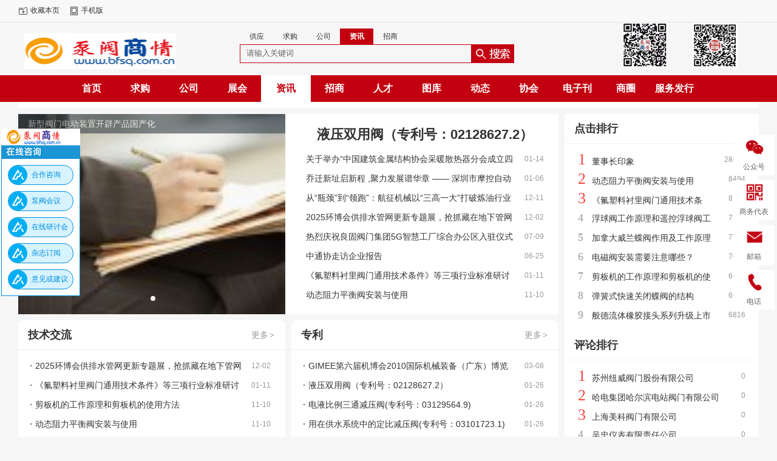

--- FILE ---
content_type: text/html;charset=UTF-8
request_url: http://www.bfsq.com.cn/news/
body_size: 8446
content:
<!DOCTYPE html PUBLIC "-//W3C//DTD XHTML 1.0 Transitional//EN" "http://www.w3.org/TR/xhtml1/DTD/xhtml1-transitional.dtd">
<html xmlns="http://www.w3.org/1999/xhtml">
<head>
<meta http-equiv="Content-Type" content="text/html;charset=UTF-8"/>
<title>资讯-东泰盛世国际广告（北京）有限公司</title>
<meta name="generator" content="DESTOON B2B - www.destoon.com"/>
<link rel="shortcut icon" type="image/x-icon" href="http://www.bfsq.com.cn/static/favicon.ico"/>
<link rel="bookmark" type="image/x-icon" href="http://www.bfsq.com.cn/static/favicon.ico"/>
<link rel="archives" title="东泰盛世国际广告（北京）有限公司" href="http://www.bfsq.com.cn/archiver/"/>
<link rel="stylesheet" type="text/css" href="http://www.bfsq.com.cn/static/skin/zrkjstyle1/style.css"/>
 
<link rel="stylesheet" type="text/css" href="http://www.bfsq.com.cn/static/skin/zrkjstyle1/article.css"/><!--[if lte IE 6]>
<link rel="stylesheet" type="text/css" href="http://www.bfsq.com.cn/static/skin/zrkjstyle1/ie6.css"/>
<![endif]-->
<script type="text/javascript">window.onerror=function(){return true;}</script><link rel="stylesheet" type="text/css" href="http://www.bfsq.com.cn/static/skin/zrkjstyle1/css/style.css" />
<link rel="stylesheet" type="text/css" href="http://www.bfsq.com.cn/static/skin/zrkjstyle1/style2023.css" />
<link rel="stylesheet" type="text/css" href="http://www.bfsq.com.cn/static/skin/zrkjstyle1/css/websennews.css" />
<link rel="stylesheet" type="text/css" href="http://www.bfsq.com.cn/static/skin/zrkjstyle1/css/default.css" />
<link rel="stylesheet" type="text/css" href="http://www.bfsq.com.cn/static/skin/zrkjstyle1/css/ProSuoYin.css" />
<script type="text/javascript" src="http://www.bfsq.com.cn/lang/zh-cn/lang.js?v=2306a1e90e"></script>
<script type="text/javascript" src="http://www.bfsq.com.cn/file/script/config.js?v=2306a1e90e"></script>
 
<script type="text/javascript" src="http://www.bfsq.com.cn/file/script/jquery.js"></script>
 
<script type="text/javascript" src="http://www.bfsq.com.cn/static/script/jquery-3.6.4.min.js?v=2306a1e90e"></script>
<script type="text/javascript" src="http://www.bfsq.com.cn/static/script/notification.js?v=2306a1e90e"></script>
<script type="text/javascript" src="http://www.bfsq.com.cn/static/script/common.js?v=2306a1e90e"></script>
<script type="text/javascript" src="http://www.bfsq.com.cn/static/script/page.js?v=2306a1e90e"></script>
<script type="text/javascript" src="http://www.bfsq.com.cn/static/script/jquery.lazyload.js?v=2306a1e90e"></script><SCRIPT type=text/javascript src="http://www.bfsq.com.cn/static/skin/zrkjstyle1/js/ad.js"></SCRIPT>
<script type="text/javascript" src="http://www.bfsq.com.cn/static/skin/zrkjstyle1/js/bhxz.js"></script>
<SCRIPT src="http://www.bfsq.com.cn/static/skin/zrkjstyle1/js/Sort.js"></SCRIPT>
 
<script type="text/javascript">
var searchid = 21;
</script>
</head>
<body>
<div class="topx">
<div class="head" id="head">
<div class="head_m">
<div class="f_r" id="destoon_member"></div>
<div class="head_l">
<ul>
<li class="h_fav"><script type="text/javascript">addFav('收藏本页');</script></li>
<li class="h_mobile"><a href="http://www.bfsq.com.cn/api/mobile.php">手机版</a>&nbsp;</li></ul>
</div>
</div>
</div>
</div>
<div class="m head_s" id="destoon_space" style="height: 0px;"></div>
<div class="logotab">
<div class="m"><div id="search_tips" style="display:none;"></div></div>
<div class="logo" style="width: 250px;">
  <a href="http://www.bfsq.com.cn/"><img src="/file/upload/202209/12/175643891.jpg" alt="东泰盛世国际广告（北京）有限公司"/></a>
</div>
<div class="searchtab">
<div class="stit" style="width: 460px;">
  <ul  id="search_type">
  
   <li  onclick="bhmbModule(5, this);"><span >供应</span></li><li  onclick="bhmbModule(6, this);"><span >求购</span></li><li  onclick="bhmbModule(4, this);"><span >公司</span></li><li  class="head_search_on1" onclick="bhmbModule(21, this);"><span >资讯</span></li><li  onclick="bhmbModule(22, this);"><span >招商</span></li>  
    
  </ul>
  </div>
<div class="searstyle" style="width: 460px;">
<script type="text/javascript">var searchid = 21;</script>
<form id="destoon_search" action="http://www.bfsq.com.cn/news/search.php" onsubmit="return Dsearch();">
<input type="hidden" name="moduleid" value="21" id="destoon_moduleid"/>
<input type="hidden" name="spread" value="0" id="destoon_spread"/>
<span class="searmiddle">
<input name="kw" id="destoon_kw" type="text" class="search_i" value="请输入关键词" onfocus="if(this.value=='请输入关键词') this.value='';" onkeyup="STip(this.value);" autocomplete="off"/>
<input type="hidden" value=""/>
</span> <span class="searright" id="search_btn">
<button type="submit"></button>
</span></form> 
</div>
<ul class="sfont" style="width: 460px;">
  <li><span id='search_result'></span></li>
</ul>
</div>
<div style="width: 75px; height: 75px; float: left; padding-left: 50px;">
<img src="/images/code.jpg" style="width: 75px; height: 75px;" alt="" />
</div>
<div style="width: 75px; height: 75px; float: left; padding-left: 40px;">
<img src="/images/appcode.jpg" style="width: 75px; height: 75px;" alt="" />
</div>
</div>
<div class="clear"> </div>
<!--导航-->
<div class="navbar">
  <div class="navtab">
    <ul class="navleft" style="width:100%;">
  <li style='width:82px;' ><a href="http://www.bfsq.com.cn/"><span>首页</span></a></li><li style='width:82px;'><a href="http://www.bfsq.com.cn/buy/"><span>求购</span></a></li><li style='width:82px;'><a href="http://www.bfsq.com.cn/company/"><span>公司</span></a></li><li style='width:82px;'><a href="http://www.bfsq.com.cn/exhibit/"><span>展会</span></a></li><li class="active" style='width:82px;'><a href="http://www.bfsq.com.cn/news/"><span>资讯</span></a></li><li style='width:82px;'><a href="http://www.bfsq.com.cn/invest/"><span>招商</span></a></li><li style='width:82px;'><a href="http://www.bfsq.com.cn/job/"><span>人才</span></a></li><li style='width:82px;'><a href="http://www.bfsq.com.cn/photo/"><span>图库</span></a></li><li style='width:82px;'><a href="http://www.bfsq.com.cn/moment/"><span>动态</span></a></li><li style='width:82px;'><a href="http://www.bfsq.com.cn/xiehui/"><span>协会</span></a></li><li style='width:82px;'><a href="https://book.yunzhan365.com/imlta/zkof/mobile/index.html" target="_blank"><span>电子刊</span></a></li><li style='width:82px;'><a href="http://www.bfsq.com.cn/club/"><span>商圈</span></a></li><li style='width:82px;'><a href="http://www.bfsq.com.cn/photo/list.php?catid=329" target="_blank"><span>服务发行</span></a></li>    </ul>
    <ul class="navright" style="display:none;">
      <li class="navline"></li>
      <li><a href="/photo/list.php?catid=314" target="_blank">服务</a><s class="navhot"></s></li>
      <li><a href="/photo/list.php?catid=314" target="_blank">发行</a></li>
    </ul>
  </div>
</div>
<div class="m b10">&nbsp;</div><div class="b10"></div>
<div class="m m3">
<div class="m3l">
<div class="top-l">
<div id="slide_14321" class="slide" style="width:440px;height:330px;">
<a href="http://www.bfsq.com.cn/news/show.php?itemid=143" target="_blank"><img src="http://www.bfsq.com.cn/file/upload/201411/01/19-18-32-96-1.jpg" width="440" height="330" alt="新型阀门电动装置开辟产品国产化"/></a>
</div>
<script type="text/javascript" src="http://www.bfsq.com.cn/static/script/slide.js?v=2306a1e90e"></script><script type="text/javascript">$(function(){new dslide('slide_14321');});</script>
</div>
<div class="top-r">
<div class="headline">
<h2><a href="http://www.bfsq.com.cn/news/show.php?itemid=461" target="_blank"><span>液压双用阀（专利号：02128627.2）</span></a></h2></div>
<div class="subline">
<ul>
<li><span class="f_r">01-14</span><a href="http://www.bfsq.com.cn/news/show.php?itemid=523" target="_blank" title="关于举办“中国建筑金属结构协会采暖散热器分会成立四十年成就展”的通知">关于举办“中国建筑金属结构协会采暖散热器分会成立四十年成就展”的通知</a></li>
<li><span class="f_r">01-06</span><a href="http://www.bfsq.com.cn/news/show.php?itemid=522" target="_blank" title="乔迁新址启新程 ,聚力发展谱华章 —— 深圳市摩控自动化设备有限公司揭牌仪式圆满结束">乔迁新址启新程 ,聚力发展谱华章 —— 深圳市摩控自动化设备有限公司揭牌仪式圆满结束</a></li>
<li><span class="f_r">12-11</span><a href="http://www.bfsq.com.cn/news/show.php?itemid=521" target="_blank" title="从“瓶颈”到“领跑”：航征机械以“三高一大”打破炼油行业关键阀门进口垄断格局">从“瓶颈”到“领跑”：航征机械以“三高一大”打破炼油行业关键阀门进口垄断格局</a></li>
<li><span class="f_r">12-02</span><a href="http://www.bfsq.com.cn/news/show.php?itemid=520" target="_blank" title="2025环博会供排水管网更新专题展，抢抓藏在地下管网里的新机遇">2025环博会供排水管网更新专题展，抢抓藏在地下管网里的新机遇</a></li>
<li><span class="f_r">07-09</span><a href="http://www.bfsq.com.cn/news/show.php?itemid=519" target="_blank" title="热烈庆祝良固阀门集团5G智慧工厂综合办公区入驻仪式圆满举行">热烈庆祝良固阀门集团5G智慧工厂综合办公区入驻仪式圆满举行</a></li>
<li><span class="f_r">06-25</span><a href="http://www.bfsq.com.cn/news/show.php?itemid=518" target="_blank" title="中通协走访企业报告">中通协走访企业报告</a></li>
<li><span class="f_r">01-11</span><a href="http://www.bfsq.com.cn/news/show.php?itemid=517" target="_blank" title="《氟塑料衬里阀门通用技术条件》等三项行业标准研讨会在耐氟隆集团顺利召开">《氟塑料衬里阀门通用技术条件》等三项行业标准研讨会在耐氟隆集团顺利召开</a></li>
<li><span class="f_r">11-10</span><a href="http://www.bfsq.com.cn/news/show.php?itemid=514" target="_blank" title="动态阻力平衡阀安装与使用">动态阻力平衡阀安装与使用</a></li>
</ul>
</div>
</div>
<div class="cate-list">
<div class="cate-box">
<div class="head-txt"><span><a href="http://www.bfsq.com.cn/news/list.php?catid=97">更多<i>&gt;</i></a></span><strong>技术交流</strong></div>
<div class="list-txt"><ul>
<li><span class="f_r">12-02</span><a href="http://www.bfsq.com.cn/news/show.php?itemid=520" target="_blank" title="2025环博会供排水管网更新专题展，抢抓藏在地下管网里的新机遇">2025环博会供排水管网更新专题展，抢抓藏在地下管网里的新机遇</a></li>
<li><span class="f_r">01-11</span><a href="http://www.bfsq.com.cn/news/show.php?itemid=517" target="_blank" title="《氟塑料衬里阀门通用技术条件》等三项行业标准研讨会在耐氟隆集团顺利召开">《氟塑料衬里阀门通用技术条件》等三项行业标准研讨会在耐氟隆集团顺利召开</a></li>
<li><span class="f_r">11-10</span><a href="http://www.bfsq.com.cn/news/show.php?itemid=515" target="_blank" title="剪板机的工作原理和剪板机的使用方法">剪板机的工作原理和剪板机的使用方法</a></li>
<li><span class="f_r">11-10</span><a href="http://www.bfsq.com.cn/news/show.php?itemid=514" target="_blank" title="动态阻力平衡阀安装与使用">动态阻力平衡阀安装与使用</a></li>
<li><span class="f_r">11-10</span><a href="http://www.bfsq.com.cn/news/show.php?itemid=513" target="_blank" title="加拿大威兰蝶阀作用及工作原理">加拿大威兰蝶阀作用及工作原理</a></li>
<li><span class="f_r">09-14</span><a href="http://www.bfsq.com.cn/news/show.php?itemid=512" target="_blank" title="弹簧式快速关闭蝶阀的结构">弹簧式快速关闭蝶阀的结构</a></li>
</ul>
</div>
</div>
<div class="cate-box">
<div class="head-txt"><span><a href="http://www.bfsq.com.cn/news/list.php?catid=98">更多<i>&gt;</i></a></span><strong>专利</strong></div>
<div class="list-txt"><ul>
<li><span class="f_r">03-08</span><a href="http://www.bfsq.com.cn/news/show.php?itemid=487" target="_blank" title="GIMEE第六届机博会2010国际机械装备（广东）博览会">GIMEE第六届机博会2010国际机械装备（广东）博览会</a></li>
<li><span class="f_r">01-26</span><a href="http://www.bfsq.com.cn/news/show.php?itemid=461" target="_blank" title="液压双用阀（专利号：02128627.2）">液压双用阀（专利号：02128627.2）</a></li>
<li><span class="f_r">01-26</span><a href="http://www.bfsq.com.cn/news/show.php?itemid=460" target="_blank" title="电液比例三通减压阀(专利号：03129564.9)">电液比例三通减压阀(专利号：03129564.9)</a></li>
<li><span class="f_r">01-26</span><a href="http://www.bfsq.com.cn/news/show.php?itemid=459" target="_blank" title="用在供水系统中的定比减压阀(专利号：03101723.1)">用在供水系统中的定比减压阀(专利号：03101723.1)</a></li>
<li><span class="f_r">01-26</span><a href="http://www.bfsq.com.cn/news/show.php?itemid=458" target="_blank" title="永磁铁辅助控制流体阀(专利号：03146295.2)">永磁铁辅助控制流体阀(专利号：03146295.2)</a></li>
<li><span class="f_r">01-26</span><a href="http://www.bfsq.com.cn/news/show.php?itemid=457" target="_blank" title="精确调节的球阀(专利号：03148041.1)">精确调节的球阀(专利号：03148041.1)</a></li>
</ul>
</div>
</div>
<div class="cate-box">
<div class="head-txt"><span><a href="http://www.bfsq.com.cn/news/list.php?catid=99">更多<i>&gt;</i></a></span><strong>标准</strong></div>
<div class="list-txt"><ul>
<li><span class="f_r">01-26</span><a href="http://www.bfsq.com.cn/news/show.php?itemid=451" target="_blank" title="锥芯旋转式多通阀(专利号：03138701.2)">锥芯旋转式多通阀(专利号：03138701.2)</a></li>
<li><span class="f_r">11-26</span><a href="http://www.bfsq.com.cn/news/show.php?itemid=57" target="_blank" title="CJ/T167－2002多功能水泵控制阀标准">CJ/T167－2002多功能水泵控制阀标准</a></li>
</ul>
</div>
</div>
<div class="cate-box">
<div class="head-txt"><span><a href="http://www.bfsq.com.cn/news/list.php?catid=100">更多<i>&gt;</i></a></span><strong>图书</strong></div>
<div class="list-txt"><ul>
<li><span class="f_r">01-26</span><a href="http://www.bfsq.com.cn/news/show.php?itemid=439" target="_blank" title="《实用泵手册》即将出版">《实用泵手册》即将出版</a></li>
<li><span class="f_r">01-26</span><a href="http://www.bfsq.com.cn/news/show.php?itemid=438" target="_blank" title="《中国电工行业企业名录》">《中国电工行业企业名录》</a></li>
<li><span class="f_r">01-26</span><a href="http://www.bfsq.com.cn/news/show.php?itemid=437" target="_blank" title="《泵、喷射设备产品样本》">《泵、喷射设备产品样本》</a></li>
<li><span class="f_r">01-26</span><a href="http://www.bfsq.com.cn/news/show.php?itemid=436" target="_blank" title="《中国液压气动密封件制造业厂商名录》">《中国液压气动密封件制造业厂商名录》</a></li>
<li><span class="f_r">01-26</span><a href="http://www.bfsq.com.cn/news/show.php?itemid=435" target="_blank" title="《中国机械工业国有及年销售额500万元以上非国有企业总览》">《中国机械工业国有及年销售额500万元以上非国有企业总览》</a></li>
<li><span class="f_r">01-26</span><a href="http://www.bfsq.com.cn/news/show.php?itemid=188" target="_blank" title="《中国泵制造业厂商名录》">《中国泵制造业厂商名录》</a></li>
</ul>
</div>
</div>
<div class="cate-box">
<div class="head-txt"><span><a href="http://www.bfsq.com.cn/news/list.php?catid=101">更多<i>&gt;</i></a></span><strong>项目</strong></div>
<div class="list-txt"><ul>
<li><span class="f_r">01-26</span><a href="http://www.bfsq.com.cn/news/show.php?itemid=227" target="_blank" title="横山大桥至蒋村段三级干堤加固工程">横山大桥至蒋村段三级干堤加固工程</a></li>
<li><span class="f_r">01-26</span><a href="http://www.bfsq.com.cn/news/show.php?itemid=472" target="_blank" title="白石牙水库工程">白石牙水库工程</a></li>
<li><span class="f_r">01-26</span><a href="http://www.bfsq.com.cn/news/show.php?itemid=471" target="_blank" title="仪长原油输送管道工程">仪长原油输送管道工程</a></li>
<li><span class="f_r">01-26</span><a href="http://www.bfsq.com.cn/news/show.php?itemid=470" target="_blank" title="周头水库除险加固工程">周头水库除险加固工程</a></li>
<li><span class="f_r">01-26</span><a href="http://www.bfsq.com.cn/news/show.php?itemid=469" target="_blank" title="泗安镇供水(二期)工程">泗安镇供水(二期)工程</a></li>
<li><span class="f_r">01-26</span><a href="http://www.bfsq.com.cn/news/show.php?itemid=468" target="_blank" title="原阳黄河堤坊加固工程(亚行贷款)">原阳黄河堤坊加固工程(亚行贷款)</a></li>
</ul>
</div>
</div>
<div class="cate-box">
<div class="head-txt"><span><a href="http://www.bfsq.com.cn/news/list.php?catid=102">更多<i>&gt;</i></a></span><strong>案例</strong></div>
<div class="list-txt"><ul>
<li><span class="f_r">01-22</span><a href="http://www.bfsq.com.cn/news/show.php?itemid=390" target="_blank" title="天字阀门的尴尬:制假者反客为主">天字阀门的尴尬:制假者反客为主</a></li>
<li><span class="f_r">12-04</span><a href="http://www.bfsq.com.cn/news/show.php?itemid=72" target="_blank" title="乡下诞生跨国企业丹佛斯">乡下诞生跨国企业丹佛斯</a></li>
<li><span class="f_r">12-04</span><a href="http://www.bfsq.com.cn/news/show.php?itemid=70" target="_blank" title="真空泵制造业的发展现状">真空泵制造业的发展现状</a></li>
<li><span class="f_r">12-04</span><a href="http://www.bfsq.com.cn/news/show.php?itemid=314" target="_blank" title="浙江永嘉：打造“中国泵阀之乡”金名片">浙江永嘉：打造“中国泵阀之乡”金名片</a></li>
<li><span class="f_r">11-26</span><a href="http://www.bfsq.com.cn/news/show.php?itemid=35" target="_blank" title="泊头市特种泵阀制造有限公司——简介">泊头市特种泵阀制造有限公司——简介</a></li>
<li><span class="f_r">11-26</span><a href="http://www.bfsq.com.cn/news/show.php?itemid=34" target="_blank" title="大连研化泵业集团耐酸泵厂——简介">大连研化泵业集团耐酸泵厂——简介</a></li>
</ul>
</div>
</div>
<div class="cate-box">
<div class="head-txt"><span><a href="http://www.bfsq.com.cn/news/list.php?catid=103">更多<i>&gt;</i></a></span><strong>综合消息</strong></div>
<div class="list-txt"><ul>
<li><span class="f_r">01-22</span><a href="http://www.bfsq.com.cn/news/show.php?itemid=145" target="_blank" title="低润率 高竞争 我国阀门行业路在何方">低润率 高竞争 我国阀门行业路在何方</a></li>
<li><span class="f_r">01-22</span><a href="http://www.bfsq.com.cn/news/show.php?itemid=142" target="_blank" title="阀门软件诊断是一种必然趋势">阀门软件诊断是一种必然趋势</a></li>
<li><span class="f_r">01-22</span><a href="http://www.bfsq.com.cn/news/show.php?itemid=141" target="_blank" title="阀门开发新品以应对市场竞争">阀门开发新品以应对市场竞争</a></li>
<li><span class="f_r">01-18</span><a href="http://www.bfsq.com.cn/news/show.php?itemid=139" target="_blank" title="世界最大的水电站用球阀成功投产">世界最大的水电站用球阀成功投产</a></li>
<li><span class="f_r">01-18</span><a href="http://www.bfsq.com.cn/news/show.php?itemid=138" target="_blank" title="永嘉泵阀产业群迈向新台阶">永嘉泵阀产业群迈向新台阶</a></li>
<li><span class="f_r">01-12</span><a href="http://www.bfsq.com.cn/news/show.php?itemid=133" target="_blank" title="北京罗远通暧通有限公司隆重招商！">北京罗远通暧通有限公司隆重招商！</a></li>
</ul>
</div>
</div>
<div class="cate-box">
<div class="head-txt"><span><a href="http://www.bfsq.com.cn/news/list.php?catid=104">更多<i>&gt;</i></a></span><strong>行业动态</strong></div>
<div class="list-txt"><ul>
<li><span class="f_r">01-14</span><a href="http://www.bfsq.com.cn/news/show.php?itemid=523" target="_blank" title="关于举办“中国建筑金属结构协会采暖散热器分会成立四十年成就展”的通知">关于举办“中国建筑金属结构协会采暖散热器分会成立四十年成就展”的通知</a></li>
<li><span class="f_r">01-06</span><a href="http://www.bfsq.com.cn/news/show.php?itemid=522" target="_blank" title="乔迁新址启新程 ,聚力发展谱华章 —— 深圳市摩控自动化设备有限公司揭牌仪式圆满结束">乔迁新址启新程 ,聚力发展谱华章 —— 深圳市摩控自动化设备有限公司揭牌仪式圆满结束</a></li>
<li><span class="f_r">12-11</span><a href="http://www.bfsq.com.cn/news/show.php?itemid=521" target="_blank" title="从“瓶颈”到“领跑”：航征机械以“三高一大”打破炼油行业关键阀门进口垄断格局">从“瓶颈”到“领跑”：航征机械以“三高一大”打破炼油行业关键阀门进口垄断格局</a></li>
<li><span class="f_r">09-13</span><a href="http://www.bfsq.com.cn/news/show.php?itemid=506" target="_blank" title="玫德计量产品智能、精准、专业，助力一站式解决方案更加完善">玫德计量产品智能、精准、专业，助力一站式解决方案更加完善</a></li>
<li><span class="f_r">09-13</span><a href="http://www.bfsq.com.cn/news/show.php?itemid=505" target="_blank" title="河北深州国昌农光互补光伏发电项目正式开工建设">河北深州国昌农光互补光伏发电项目正式开工建设</a></li>
<li><span class="f_r">09-13</span><a href="http://www.bfsq.com.cn/news/show.php?itemid=504" target="_blank" title="孙云根调研中核科技： 紧盯全年任务指标，奋力打造特色装备制造上市平台">孙云根调研中核科技： 紧盯全年任务指标，奋力打造特色装备制造上市平台</a></li>
</ul>
</div>
</div>
<div class="cate-box">
<div class="head-txt"><span><a href="http://www.bfsq.com.cn/news/list.php?catid=105">更多<i>&gt;</i></a></span><strong>产品介绍</strong></div>
<div class="list-txt"><ul>
<li><span class="f_r">01-26</span><a href="http://www.bfsq.com.cn/news/show.php?itemid=465" target="_blank" title="PT系列部分回转阀门电动装置">PT系列部分回转阀门电动装置</a></li>
<li><span class="f_r">01-26</span><a href="http://www.bfsq.com.cn/news/show.php?itemid=464" target="_blank" title="FJ系列截止阀">FJ系列截止阀</a></li>
<li><span class="f_r">01-26</span><a href="http://www.bfsq.com.cn/news/show.php?itemid=463" target="_blank" title="低扭矩高性能防腐蝶阀">低扭矩高性能防腐蝶阀</a></li>
<li><span class="f_r">01-26</span><a href="http://www.bfsq.com.cn/news/show.php?itemid=407" target="_blank" title="日本SANSO泵浦">日本SANSO泵浦</a></li>
<li><span class="f_r">01-26</span><a href="http://www.bfsq.com.cn/news/show.php?itemid=406" target="_blank" title="XZ型真空泵">XZ型真空泵</a></li>
<li><span class="f_r">01-26</span><a href="http://www.bfsq.com.cn/news/show.php?itemid=405" target="_blank" title="美国Sand PIPER气动隔膜泵">美国Sand PIPER气动隔膜泵</a></li>
</ul>
</div>
</div>
<div class="cate-box">
<div class="head-txt"><span><a href="http://www.bfsq.com.cn/news/list.php?catid=106">更多<i>&gt;</i></a></span><strong>企业简介</strong></div>
<div class="list-txt"><ul>
<li><span class="f_r">05-08</span><a href="http://www.bfsq.com.cn/news/show.php?itemid=492" target="_blank" title="深圳意控科技有限公司">深圳意控科技有限公司</a></li>
<li><span class="f_r">05-08</span><a href="http://www.bfsq.com.cn/news/show.php?itemid=491" target="_blank" title="天津百利展发集团">天津百利展发集团</a></li>
<li><span class="f_r">01-08</span><a href="http://www.bfsq.com.cn/news/show.php?itemid=490" target="_blank" title="浙江鼎锋流体自控设备有限公司">浙江鼎锋流体自控设备有限公司</a></li>
<li><span class="f_r">01-08</span><a href="http://www.bfsq.com.cn/news/show.php?itemid=489" target="_blank" title="扬州高能电力设备制造有限公司">扬州高能电力设备制造有限公司</a></li>
<li><span class="f_r">05-10</span><a href="http://www.bfsq.com.cn/news/show.php?itemid=488" target="_blank" title="中国罗特克执行器有限公司">中国罗特克执行器有限公司</a></li>
<li><span class="f_r">01-26</span><a href="http://www.bfsq.com.cn/news/show.php?itemid=478" target="_blank" title="中国艺创阀门集团">中国艺创阀门集团</a></li>
</ul>
</div>
</div>
<div class="cate-box">
<div class="head-txt"><span><a href="http://www.bfsq.com.cn/news/list.php?catid=107">更多<i>&gt;</i></a></span><strong>厂商网站</strong></div>
<div class="list-txt"><ul>
<li><span class="f_r">01-26</span><a href="http://www.bfsq.com.cn/news/show.php?itemid=447" target="_blank" title="淮安市计量泵有限公司">淮安市计量泵有限公司</a></li>
<li><span class="f_r">12-20</span><a href="http://www.bfsq.com.cn/news/show.php?itemid=132" target="_blank" title="台春流体控制设备（上海）有限公司">台春流体控制设备（上海）有限公司</a></li>
<li><span class="f_r">12-20</span><a href="http://www.bfsq.com.cn/news/show.php?itemid=131" target="_blank" title="淮安市科宇机械有限公司">淮安市科宇机械有限公司</a></li>
<li><span class="f_r">12-20</span><a href="http://www.bfsq.com.cn/news/show.php?itemid=130" target="_blank" title="永嘉县金科阀门有限公司">永嘉县金科阀门有限公司</a></li>
<li><span class="f_r">12-20</span><a href="http://www.bfsq.com.cn/news/show.php?itemid=129" target="_blank" title="上海科尔达制泵有限公司">上海科尔达制泵有限公司</a></li>
<li><span class="f_r">12-20</span><a href="http://www.bfsq.com.cn/news/show.php?itemid=374" target="_blank" title="天津龙源电动阀门有限公司">天津龙源电动阀门有限公司</a></li>
</ul>
</div>
</div>
<div class="cate-box">
<div class="head-txt"><span><a href="http://www.bfsq.com.cn/news/list.php?catid=108">更多<i>&gt;</i></a></span><strong>供货信息</strong></div>
<div class="list-txt"><ul>
<li><span class="f_r">01-26</span><a href="http://www.bfsq.com.cn/news/show.php?itemid=486" target="_blank" title="温州奇胜阀门制造有限公司">温州奇胜阀门制造有限公司</a></li>
<li><span class="f_r">01-26</span><a href="http://www.bfsq.com.cn/news/show.php?itemid=485" target="_blank" title="上海·开维喜阀门有限公司">上海·开维喜阀门有限公司</a></li>
<li><span class="f_r">01-26</span><a href="http://www.bfsq.com.cn/news/show.php?itemid=484" target="_blank" title="浙江正华阀门厂北京办事处">浙江正华阀门厂北京办事处</a></li>
<li><span class="f_r">01-26</span><a href="http://www.bfsq.com.cn/news/show.php?itemid=483" target="_blank" title="中国·凯喜姆阀门有限公司">中国·凯喜姆阀门有限公司</a></li>
<li><span class="f_r">01-26</span><a href="http://www.bfsq.com.cn/news/show.php?itemid=482" target="_blank" title="河北圣天管件集团有限公司">河北圣天管件集团有限公司</a></li>
<li><span class="f_r">01-26</span><a href="http://www.bfsq.com.cn/news/show.php?itemid=481" target="_blank" title="温州市飞翔蝶阀有限公司">温州市飞翔蝶阀有限公司</a></li>
</ul>
</div>
</div>
<div class="cate-box">
<div class="head-txt"><span><a href="http://www.bfsq.com.cn/news/list.php?catid=436">更多<i>&gt;</i></a></span><strong>企业风采</strong></div>
<div class="list-txt"><ul>
<li><span class="f_r">07-09</span><a href="http://www.bfsq.com.cn/news/show.php?itemid=519" target="_blank" title="热烈庆祝良固阀门集团5G智慧工厂综合办公区入驻仪式圆满举行">热烈庆祝良固阀门集团5G智慧工厂综合办公区入驻仪式圆满举行</a></li>
<li><span class="f_r">06-25</span><a href="http://www.bfsq.com.cn/news/show.php?itemid=518" target="_blank" title="中通协走访企业报告">中通协走访企业报告</a></li>
<li><span class="f_r">09-05</span><a href="http://www.bfsq.com.cn/news/show.php?itemid=503" target="_blank" title="深圳市意控科技有限公司">深圳市意控科技有限公司</a></li>
<li><span class="f_r">09-05</span><a href="http://www.bfsq.com.cn/news/show.php?itemid=502" target="_blank" title="上海增欣机电设备制造有限公司">上海增欣机电设备制造有限公司</a></li>
<li><span class="f_r">09-05</span><a href="http://www.bfsq.com.cn/news/show.php?itemid=501" target="_blank" title="上海阿波罗机机械股份有限公司">上海阿波罗机机械股份有限公司</a></li>
<li><span class="f_r">09-05</span><a href="http://www.bfsq.com.cn/news/show.php?itemid=500" target="_blank" title="上海连成集团有限公司">上海连成集团有限公司</a></li>
</ul>
</div>
</div>
</div>
</div>
<div class="m3r">
<div class="head-sub"><strong>点击排行</strong></div>
<div class="list-rank"><ul>
<li><span class="f_r">28679</span><em>1</em><a href="http://www.bfsq.com.cn/news/show.php?itemid=507" title="董事长印象">董事长印象</a></li>
<li><span class="f_r">8494</span><em>2</em><a href="http://www.bfsq.com.cn/news/show.php?itemid=514" title="动态阻力平衡阀安装与使用">动态阻力平衡阀安装与使用</a></li>
<li><span class="f_r">8131</span><em>3</em><a href="http://www.bfsq.com.cn/news/show.php?itemid=517" title="《氟塑料衬里阀门通用技术条件》等三项行业标准研讨会在耐氟隆集团顺利召开">《氟塑料衬里阀门通用技术条件》等三项行业标准研讨会在耐氟隆集团顺利召开</a></li>
<li><span class="f_r">7741</span><i>4</i><a href="http://www.bfsq.com.cn/news/show.php?itemid=510" title="浮球阀工作原理和遥控浮球阀工作原理">浮球阀工作原理和遥控浮球阀工作原理</a></li>
<li><span class="f_r">7714</span><i>5</i><a href="http://www.bfsq.com.cn/news/show.php?itemid=513" title="加拿大威兰蝶阀作用及工作原理">加拿大威兰蝶阀作用及工作原理</a></li>
<li><span class="f_r">7037</span><i>6</i><a href="http://www.bfsq.com.cn/news/show.php?itemid=508" title="电磁阀安装需要注意哪些？">电磁阀安装需要注意哪些？</a></li>
<li><span class="f_r">6968</span><i>7</i><a href="http://www.bfsq.com.cn/news/show.php?itemid=515" title="剪板机的工作原理和剪板机的使用方法">剪板机的工作原理和剪板机的使用方法</a></li>
<li><span class="f_r">6917</span><i>8</i><a href="http://www.bfsq.com.cn/news/show.php?itemid=512" title="弹簧式快速关闭蝶阀的结构">弹簧式快速关闭蝶阀的结构</a></li>
<li><span class="f_r">6816</span><i>9</i><a href="http://www.bfsq.com.cn/news/show.php?itemid=511" title="般德流体橡胶接头系列升级上市">般德流体橡胶接头系列升级上市</a></li>
</ul></div>
<div class="head-sub"><strong>评论排行</strong></div>
<div class="list-rank"><ul>
<li><span class="f_r">0</span><em>1</em><a href="http://www.bfsq.com.cn/news/show.php?itemid=493" title="苏州纽威阀门股份有限公司">苏州纽威阀门股份有限公司</a></li>
<li><span class="f_r">0</span><em>2</em><a href="http://www.bfsq.com.cn/news/show.php?itemid=494" title="哈电集团哈尔滨电站阀门有限公司">哈电集团哈尔滨电站阀门有限公司</a></li>
<li><span class="f_r">0</span><em>3</em><a href="http://www.bfsq.com.cn/news/show.php?itemid=495" title="上海美科阀门有限公司">上海美科阀门有限公司</a></li>
<li><span class="f_r">0</span><i>4</i><a href="http://www.bfsq.com.cn/news/show.php?itemid=496" title="吴忠仪表有限责任公司">吴忠仪表有限责任公司</a></li>
<li><span class="f_r">0</span><i>5</i><a href="http://www.bfsq.com.cn/news/show.php?itemid=497" title="上海凯科阀门制造有限公司">上海凯科阀门制造有限公司</a></li>
<li><span class="f_r">0</span><i>6</i><a href="http://www.bfsq.com.cn/news/show.php?itemid=498" title="重庆川仪调节阀有限公司">重庆川仪调节阀有限公司</a></li>
<li><span class="f_r">0</span><i>7</i><a href="http://www.bfsq.com.cn/news/show.php?itemid=499" title="北京市阀门总厂股份有限公司">北京市阀门总厂股份有限公司</a></li>
<li><span class="f_r">0</span><i>8</i><a href="http://www.bfsq.com.cn/news/show.php?itemid=500" title="上海连成集团有限公司">上海连成集团有限公司</a></li>
<li><span class="f_r">0</span><i>9</i><a href="http://www.bfsq.com.cn/news/show.php?itemid=501" title="上海阿波罗机机械股份有限公司">上海阿波罗机机械股份有限公司</a></li>
</ul></div>
<div class="head-sub"><strong>点赞排行</strong></div>
<div class="list-rank"><ul>
<li><span class="f_r">0</span><em>1</em><a href="http://www.bfsq.com.cn/news/show.php?itemid=493" title="苏州纽威阀门股份有限公司">苏州纽威阀门股份有限公司</a></li>
<li><span class="f_r">0</span><em>2</em><a href="http://www.bfsq.com.cn/news/show.php?itemid=494" title="哈电集团哈尔滨电站阀门有限公司">哈电集团哈尔滨电站阀门有限公司</a></li>
<li><span class="f_r">0</span><em>3</em><a href="http://www.bfsq.com.cn/news/show.php?itemid=495" title="上海美科阀门有限公司">上海美科阀门有限公司</a></li>
<li><span class="f_r">0</span><i>4</i><a href="http://www.bfsq.com.cn/news/show.php?itemid=496" title="吴忠仪表有限责任公司">吴忠仪表有限责任公司</a></li>
<li><span class="f_r">0</span><i>5</i><a href="http://www.bfsq.com.cn/news/show.php?itemid=497" title="上海凯科阀门制造有限公司">上海凯科阀门制造有限公司</a></li>
<li><span class="f_r">0</span><i>6</i><a href="http://www.bfsq.com.cn/news/show.php?itemid=498" title="重庆川仪调节阀有限公司">重庆川仪调节阀有限公司</a></li>
<li><span class="f_r">0</span><i>7</i><a href="http://www.bfsq.com.cn/news/show.php?itemid=499" title="北京市阀门总厂股份有限公司">北京市阀门总厂股份有限公司</a></li>
<li><span class="f_r">0</span><i>8</i><a href="http://www.bfsq.com.cn/news/show.php?itemid=500" title="上海连成集团有限公司">上海连成集团有限公司</a></li>
<li><span class="f_r">0</span><i>9</i><a href="http://www.bfsq.com.cn/news/show.php?itemid=501" title="上海阿波罗机机械股份有限公司">上海阿波罗机机械股份有限公司</a></li>
</ul></div>
<div class="b10"></div>
</div>
</div>
<div class="m">
<div class="b10">&nbsp;</div>
<div id="bottom">
       <!--版权申明-->
<p>
<a href="http://www.bfsq.com.cn/">网站首页</a>
<a href="http://www.bfsq.com.cn/extend/help.html">帮助中心</a> &nbsp;|&nbsp; 
<a href="http://www.bfsq.com.cn/about/contact.html">联系方式</a> &nbsp;|&nbsp; 
<a href="http://www.bfsq.com.cn/about/agreement.html">使用协议</a> &nbsp;|&nbsp; 
<a href="http://www.bfsq.com.cn/about/privacy.html">隐私政策</a> &nbsp;|&nbsp; 
<a href="http://www.bfsq.com.cn/about/copyright.html">版权隐私</a> &nbsp;|&nbsp; 
<a href="http://www.bfsq.com.cn/about/index.html">关于我们</a> &nbsp;|&nbsp; 
| <a href="http://www.bfsq.com.cn/sitemap/">网站地图</a>
| <a href="http://www.bfsq.com.cn/spread/">排名推广</a>
 | <a href="http://www.bfsq.com.cn/ad/">广告服务</a> | <a href="http://www.bfsq.com.cn/feed/">RSS订阅</a> | <a href="http://www.bfsq.com.cn/guestbook/">网站留言</a><br/>
<td height="20" align="center" style="color:#396eb5">
<span class="STYLE1">泵阀商情网友情提示：多咨询、多打电话、多考察，可降低投资风险。经调查显示：90%以上的泵阀加盟商加盟前都进行过留言咨询。</span></td></tr><tr>
<td height="20" align="center" style="color:#396eb5"><br/>网络业务部:13691398596（王先生） 电话：010-56864666 地址：北京市朝阳区酒仙桥路2号院内218室<br />
   2018-2022 bfsq.com.cn 版权所有 <a href="http://beian.miit.gov.cn">京ICP备10214776号-2</a>  <br />
<a href="http://wpa.qq.com/msgrd?v=3&uin=452897297&site=qq&menu=yes" target="_blank"><img title="点击这里给我发消息" alt="点击这里给我发消息" src="http://wpa.qq.com/pa?p=2:452897297:47" border="0" /></a> Email:bengfa168@126.com </a></td></tr><tr>
</p></td <br/>
</p>
</div></div>
<script src="http://www.bfsq.com.cn/static/skin/zrkjstyle1/js/Supply.js" type="text/javascript"></script>
<SCRIPT type=text/javascript>
 TB.widget.SimpleSlide.decoration('SlidePlayer', {eventType:'mouse', effect:'scroll'});
 TB.widget.SimpleSlide.decoration('SlidePlayer1', {eventType:'mouse', effect:'scroll'});
</SCRIPT>
<script src="http://www.bfsq.com.cn/static/skin/zrkjstyle1/js/pro.js" type="text/javascript"></script>
<div class="back2top"><a href="javascript:void(0);" title="返回顶部">&nbsp;</a></div>
<script type="text/javascript">
$(function(){
Dtask('moduleid=21&html=index', 1);
$('img').lazyload();
Dhot();
Dfixon();
});
</script>
<ins id="newBridge">
    <ins class="nb-icon-wrap nb-icon-base icon-left-center nb-icon-skin-9 nb-icon-group nb-customer-icon-style" id="nb_icon_wrap" style="margin-top: -148px; width: 130px">
        <ins class="nb-icon-group">
            <ins class="nb-icon-inner-wrap" style="height: 50px;width: 130px;background-image: url('/images/hz.png');
              border-radius: 0;"></ins>
            <ins class="nb-icon-groups nb-show" style="background-color: #ffffff; margin-left: 0" id="nb_icon_groups">
                <a href="http://wpa.qq.com/msgrd?v=3&uin=452897297&site=qq&menu=yes" target="_blank">
                <ins class="nb-icon-groups-item nb-clearfix" data-id="918373" style="background-color: #d6f3ff">
                    <ins class="nb-group-icon"></ins>
                    <ins class="nb-group-text" style="color: #008edf">合作咨询</ins>
                </ins>
                </a>
                <a href="http://wpa.qq.com/msgrd?v=3&uin=452897297&site=qq&menu=yes" target="_blank">
                <ins class="nb-icon-groups-item nb-clearfix" data-id="918374"style="background-color: #d6f3ff">
                    <ins class="nb-group-icon"></ins>
                <ins class="nb-group-text" style="color: #008edf">泵阀会议</ins></ins>
                </a>
                <a href="http://wpa.qq.com/msgrd?v=3&uin=452897297&site=qq&menu=yes" target="_blank">
                <ins class="nb-icon-groups-item nb-clearfix" data-id="918375" style="background-color: #d6f3ff">
                    <ins class="nb-group-icon"></ins>
                <ins class="nb-group-text" style="color: #008edf">在线研讨会</ins>
                </ins>
                </a>
                <a href="http://wpa.qq.com/msgrd?v=3&uin=452897297&site=qq&menu=yes" target="_blank">
                <ins class="nb-icon-groups-item nb-clearfix" data-id="918376" style="background-color: #d6f3ff">
                    <ins class="nb-group-icon"></ins>
                <ins class="nb-group-text" style="color: #008edf">杂志订阅</ins></ins>
                </a>
                <a href="http://wpa.qq.com/msgrd?v=3&uin=452897297&site=qq&menu=yes" target="_blank">
                <ins class="nb-icon-groups-item nb-clearfix" data-id="918377" style="background-color: #d6f3ff">
                    <ins class="nb-group-icon"></ins>
                <ins class="nb-group-text" style="color: #008edf">意见或建议</ins></ins>
                </a>
            </ins>
        </ins>
    </ins>
</ins>
  
<div class="suspend-comp-container">
    <ul class="suspend-content">
        <li class="suspend-item">
            <i class=" icon-inner">
                <img src="/images/rg_wx.png" style="height:30px;width:30px">
            </i>
            <span class="icon-name">公众号</span>
            <div class="popover-wrap popover-img have-img-tips">
                <img src="/images/code.jpg" alt="" class="img-inner">
                <div class="img-tips">关注泵阀商情公众号，最新供应一手掌握</div>
            </div>
        </li>
        <li class="suspend-item">
            <i class="icon-inner">
                <img src="/images/rg_ewm.png" style="height:30px;width:30px">
            </i>
            <span class="icon-name">商务代表</span>
            <div class="popover-wrap popover-img have-img-tips">
                <img src="/images/appcode.jpg" alt="" class="img-inner">
                <div class="img-tips">商务合作，联系商务代表微信</div>
            </div>
        </li>
        <li class="suspend-item">
            <i class="icon-inner">
                <img src="/images/rg_yx.png" style="height:30px;width:30px">
            </i>
            <span class="icon-name">邮箱</span>
            <div class="popover-wrap popover-text">
                <div class="img-tips">您可以联系我们<br>bengfa168@126.com  </div>
            </div>
        </li>
        <li class="suspend-item">
            <i class="icon-inner">
                <img src="/images/rg_dh.png" style="height:30px;width:30px">
            </i>
            <span class="icon-name">电话</span>
            <div class="popover-wrap popover-text">
                <div class="img-tips">您可以拨打热线<br>+86-010-56864666<br>建议或意见<br>+86-13691398596</div>
            </div>
        </li>
    </ul>
</div>
<style type="text/css">
    .suspend-comp-container{
        position: fixed;
        right: 4px;
        top: 31%;
        width: 68px;
        z-index: 8
    }
    .suspend-content{
        width: 100%
    }
    .suspend-content .suspend-item{
        position: relative;
        display: flex;
        flex-direction: column;
        justify-content: center;
        align-items: center;
        width: 68px;
        height: 66px;
        border-radius: 2px;
        background-color: #fff
    }
    .suspend-content .suspend-item .icon-inner{
        display: inline-block;
        width: 28px;
        height: 28px;
        font-size: 28px;
        color: #d1d7e1
    }
    .suspend-content .suspend-item .icon-inner:before {
        position: relative;
        top: -2px
    }
    .suspend-content .suspend-item .icon-name{
        margin-top: 10px;
        line-height: 18px;
        font-size: 12px;
        color: #666
    }
    .suspend-content .suspend-item + .suspend-item{
        margin-top: 8px
    }
    .suspend-content .suspend-item:hover .icon-inner {
        color: #105cfb
    }
    .suspend-content .suspend-item:hover .popover-wrap{
        display: flex;
        opacity: 1;
        transition: .2s linear;
        -webkit-animation: fade-in-271bebf4 .3s;
        animation: fade-in-271bebf4 .3s
    }
    .suspend-content .popover-wrap{
        position: absolute;
        right: 84px;
        top: 50%;
        transform: translateY(-50%);
        display: flex;
        flex-direction: column;
        align-items: center;
        justify-content: center;
        width: 180px;
        padding: 12px 16px;
        border-radius: 2px;
        background-color: #fff;
        display: none
    }
    .suspend-content .popover-wrap .img-inner {
        display: inline-block;
        width: 130px;
        height: 130px
    }
    .suspend-content .popover-wrap .img-tips {
        overflow: hidden;
        width: 100%;
        word-break: break-all;
        margin-top: 8px;
        text-align: center;
        line-height: 20px;
        font-size: 14px;
        color: #333;
        white-space: pre-wrap;
        display: -webkit-box;
        -webkit-box-orient: vertical;
        -webkit-line-clamp: 5
    }
    .suspend-content .popover-wrap:before {
        content: "";
        position: absolute;
        right: -18px;
        top: 50%;
        transform: translateY(-50%);
        display: block;
        border: 10px solid transparent;
        border-left-color: #fff
    }
    .suspend-content .popover-img {
        padding: 24px
    }
    .suspend-content .have-img-tips {
        padding-bottom: 16px
    }
    .suspend-content .popover-text{
        width: 220px
    }
    .suspend-content .popover-text .img-tips {
        margin-top: 0
    }
</style>
</body>
</html>

--- FILE ---
content_type: text/css
request_url: http://www.bfsq.com.cn/static/skin/zrkjstyle1/article.css
body_size: 793
content:
/*
	DESTOON Copyright (C)2008-2099 www.destoon.com
	This is NOT a freeware,Use is subject to license.txt
*/
/* article && quote*/
.top-l {width:440px;float:left;margin-right:10px;}
.top-r {width:440px;float:right;}
.headline h2 {text-align:center;font-size:22px;margin:10px 16px 0 16px;height:48px;line-height:48px;overflow:hidden;}
.subline {padding:0 24px;}
.subline li {height:32px;line-height:32px;overflow:hidden;font-size:14px;}
.subline .f_r {font-size:12px;color:#999999;padding-left:16px;font-style:normal;float:right;}
.keytags {font-size:14px;padding:16px 24px;}
/* catlist */
.childlist {padding:10px;line-height:24px;}
.childlist li {font-size:14px;height:28px;line-height:28px;background:url('li_dot.gif') no-repeat 4px 12px;padding:0 10px 0 12px;overflow:hidden;}

.catlist {padding-bottom:16px;line-height:32px;margin:16px;}
.catlist li {font-size:14px;height:32px;line-height:32px;background:url('li_dot.gif') no-repeat 6px center;padding:0 16px;overflow:hidden;}
.catlist i {font-style:normal;float:right;font-size:12px;color:#666666;}
.catlist .sp {background:#FFFFFF url('dot.gif') repeat-x 0 center;}

.subtitle {padding:10px 16px;margin:20px 0;line-height:32px;font-size:14px;border:#EEEEEE 1px solid;background:#FAFAFA;overflow:hidden;}
.subtitle li {width:50%;height:32px;overflow:hidden;float:left;}

.cate-list {background:#F6F6F6;overflow:hidden;width:900px;z-index:3;position:relative;}
.cate-box {width:440px;background:#FFFFFF;margin:10px 10px 0 0;float:left;border-radius:10px;}

--- FILE ---
content_type: text/css
request_url: http://www.bfsq.com.cn/static/skin/zrkjstyle1/css/style.css
body_size: 1195
content:
/* CSS Document */
html{overflow-y:scroll;} 
body, dl, dt, dd, ol,pre, form, field, input, p, blockquote, th, td, h7, h2, h3, h4, h5, h6 { margin:0; padding:0; font-size:12px;}

* {word-break:break-all;}

body {margin:0px;font-size:12px;color:#333333;background:#FFFFFF;}

input,select,textarea {font-size:12px;}

img {border:none;}

li {list-style-type:none;}

ul,form {margin:0px;padding:0px;}

td { line-height: 20px;}





a:link {color:#333333;text-decoration:none;}

a:hover{color:#FF6600;}

a:visited{text-decoration:none;}

a:active  {color:#FF6600;}





/*��������*/

.b5 {height:5px;font-size:1px;}

.b6 {height:6px;font-size:1px;}

.b8 {height:8px;font-size:1px;}

.b10 {height:10px;font-size:1px;}

.b15 {height:15px;font-size:1px;}

.m{ margin:auto;width:970px;clear:both;}

.clr{ margin:auto;width:10px;clear:both;}

.clear{clear:both}

.span_r { float:right; margin-right: 5px; line-height: 30px; font-size:12px; font-weight:normal;}



.z14 { float:left; font-size: 14px;}

.class_list { line-height:20px;}

.class_list_23 { line-height:23px;}

.class_list_25 { line-height:25px;}

.Mark { background:url(../images/dl.gif) 0px center no-repeat; padding-left:13px;} 

.info_border { border: 1px #B2B2B2 solid; padding: 3px;}

.info_title { float:left; width: 100%; text-align:center; display:block} 



.margin_7{margin-bottom:7px;margin-right:7px;}



/*Top����*/

.topx{background:url(../images/top.gif) repeat-x; height:33px;clear:both; padding-bottom:4px;}

.topdiv{margin:auto;width:960px; height:23px; padding:5px;}

.topleft{float:left;}

.topright{float:right;}

.login_put_1 { width:80px; height:14px; line-height: 14px; padding-left: 5px; background: #FFFFFF; border: 1px #cccccc solid;}

.logo{ height:75px; width:340px; float:left;}

.logo img{ margin:0px 0 10 0; width:100%; }

#time{background:#fffff;border:1px #ccc solid;padding-top:1px}



/* ��ҵ������� */

.classblock {float:left;}

.classblock dl {float:left; width:435px; overflow:hidden}

.classblock dl.classleft { margin-left:0px;}

.classblock dl dt {float:left; width:435px; height:30px; line-height:28px; font-weight:bold; font-size:14px}

.classblock dl dd {float:left; width:435px; line-height:20px;} 







/*Bottom����*/

#bottom { border-top:4px #c30010 solid; margin:auto;}

#bottom p { float:none; margin: 0 auto; width: 970px; text-align:center; line-height: 25px;}

--- FILE ---
content_type: text/css
request_url: http://www.bfsq.com.cn/static/skin/zrkjstyle1/css/websennews.css
body_size: 1143
content:
/*��������*/

body, dl, dt, dd, ol,pre, form, field, input, p, blockquote, th, td, h7, h2, h3, h4, h5, h6 { margin:0; padding:0; font-size:12px;}

ol { list-style:none;}

input, textarea, select, button, file {	font-size:12px;margin:0; padding:0;}

img { border:0;}

p{	line-height:1.8em;}

.span_r { float:right; margin-right: 5px; line-height: 24px;}

.z14 { float:left; font-size: 14px;}

.z_b { font-weight:bold;}

.z_mar { margin-right: 5px;}

.z_mar_1 { margin-right:8px; margin-top:7px}

.clr { clear: both;}

.wz_left { float:left}

.wz_right { float:right;}

.mar_list { margin-right: 6px;}

.m_340 { width: 338px;} 

.m_690 { width: 548px;}

.m_688 { width: 688px;}



.mar7 { margin-top: 7px;}

.mar12 { margin-top: 12px;}

.f_l { float:left;}

.f_r { float:right;}

.f_n { float:none; margin: 0 auto;}

.f_w { font-weight:bold;}

.f14 { font-size:14px;}

/*.m_l { margin-left:10px;}*/
/*
.m_r { margin-right:10px;}*/

.cen { text-align:center; padding-top: 5px; *padding-top: 5px!important; *padding-top: 0px;}

.hui{color:#666666;}

.main960 { width: 960px;}

.main730 { width: 730px;}

.main870 { width: 870px;}

.jiezhi{ display:block;white-space:nowrap;overflow:hidden;   

    -o-text-overflow: ellipsis;    /* for Opera */   

    text-overflow:ellipsis;        /* for IE */   }



/* ��ǩ��ʽ*/

.class_title { color:#003278}

.class_list { line-height: 20px;}/* �б�����ʽ*/

.class_list1 { line-height: 20px}

.Mark { background:url(../images/dl.gif) 0px 5px no-repeat; padding-left:13px;} 



.img_border { border: 1px #D5D5D5 solid;}

.info_border { border: 1px #B2B2B2 solid; padding: 3px;} /*ͼ����Ѷͼ�ı߿�*/

.info_title { float:left; width: 100%; text-align:center; display:block} /*ͼ����Ѷ������ʽ*/

.info_cont { text-indent: 1.2em; color:#565656; line-height: 19px;} /* ͼ����Ѷ���ҽṹ������ʽ*/



/*����*/

.Mark2 { background:url(../images/icqn_12.gif) 0 6px no-repeat; padding-left: 10px;}

.Mark1 { background:url(../images/gy.gif)  no-repeat; padding-left: 25px;}

.Mark4 { background:url(../images/qg.gif)  no-repeat; padding-left: 25px;}











--- FILE ---
content_type: text/css
request_url: http://www.bfsq.com.cn/static/skin/zrkjstyle1/css/default.css
body_size: 18693
content:
/*logo��ʽ*/

.logotab{ width:1220px; margin:0 auto;}

.logotab .logo{float:left; text-align:left; padding-right:15px;height:82px; width:300px;margin-top:5px;}

.logotab .logo h1 a{float:left;height:70px; width:200px;display:block;} 

.logotab .logofont{float:right; text-align:right;margin-top:10px;}



.fr{ float:right;}

.mt5{ margin-top:5px;}


.topimg{margin:auto;width:970px;height:76px;}

/*������ʽ*/

.searchtab{ width:440px; float:left;margin-top:10px;margin-right: 140px;margin-left: 100px;}

.searchtab .stit{ width:565px; float:left; }

.searchtab .stit ul li{ width:55px; height:26px; line-height:26px; float:left; text-align:center;  }

.searchtab .stit ul li{text-decoration:none; display:block; cursor:pointer;}

.searchtab .stit ul li span.active{color:#fff; font-weight:bold; width:55px; height:26px; background-color:#397EBE; display:block; }

.searchtab .searstyle{ width:580px; float:left;;}

.searchtab .searstyle .searmiddle{ width:380px; height:29px; border:1px solid #c30010;  float:left;}

.searchtab .searstyle .searright{ width:70px; height:31px; border:none; float:left; cursor:pointer; background:url(../images/sousuo.jpg) no-repeat;background-size:cover}

.searchtab .searstyle .searright button{ background:none; border:none;width:55px; height:31px;cursor:pointer;}

.searchtab .sfont{ width:580px; line-height:25px; float:left; }

.searchtab .sfont li{ padding-right:10px; float:left;}


.phone{width:200px;height:45px;float:left;line-height:20px;color:#f91d05;font-weight:bold;font-size:14px;margin-top:35px}


/*������ʽ*/

.input1{ width:450px; height:24px; line-height:24px; border-width:0; border:none; float:left; color:#999; background-color:#fff; margin:2px;}



/*������ʽ*/

.navbar{ width:100%; height:44px; line-height:44px; background:#C30010;margin-top:5px;margin:auto;}

.navtab{width:1060px; margin:0 auto;}

.navtab .navleft{ float:left; }

.navtab .navleft li{width:120px;margin-right:-3px; text-align:center; padding-right:1px; float:left; }

.navtab .navleft li a{ font-size:14px; font-weight:bold; color:#fff; display:block;}

.navtab .navleft li a:link{ font-size:16px; font-weight:bold; color:#fff; text-decoration:none;}

.navtab .navleft li a:hover{ font-size:16px; font-weight:bold; color:#C30010; text-decoration:none; height:44px; line-height:44px; background:white;border-bottom:none}

.navtab .navleft li.active a{ font-size:16px; font-weight:bold; color:#C30010; text-decoration:none; height:44px; line-height:44px; background:white; border-bottom:none}



.navtab .navright{width:75px; float:right;}

.navtab .navright .navline{ width:2px; height:20px; background:url(../images/li.jpg) repeat-x ; position:relative; top:11px; }

.navtab .navright li{ margin-left:5px; float:left; position:relative;}

.navtab .navright li a{ color:#fff;}

.navtab .navright li a:hover{ color:#ffcc66;  text-decoration:none; }

.navtab .navright .navhot{ width:25px; height:14px; background:url(../images/defaultnew.gif) no-repeat; display:inline-block; left:10px; top:2px; position:absolute;}



.lefttab{width:650px; float:left; overflow:hidden;}

.rightab{width:300px; float:right; overflow:hidden;}





/*����ҳ ��ʽ 2012-8-1*/

.menu-c{width:970px;margin:0px auto;}

.menu-c .sub-menu-c{width:970px;height:30px;position:relative;margin-top:-5px;overflow:hidden;}

.menu-c .sub-menu-c .sub-menu{width:970px;height:30px;display:block;background:#e8220d;float:left;text-align:center;}

.menu-c .sub-menu-c .sub-menu .sub-menu-acc{width:970px;height:30px;overflow:hidden;padding-left:5px;_padding-left:3px;_width:942px;}





 

.menu-c .sub-menu-c .sub-menu .sub-menu-acc a{color:#FFF;cursor:pointer;margin-left:10px;margin-right:10px;line-height:25px;}

.menu-c .sub-menu-c .sub-menu .sub-menu-acc a:hover{ color:#ffbf11; } 





/*header end*/

.default_l {width:960px;}

.default_r {width:250px;}

.default_n {width:10px;}

.clear{ clear:both;}



.default_body{ width:200px; BACKGROUND:#F6FAFF;}







/***����****/

.menuNav {Z-INDEX: 9999; POSITION: relative;width:200px;BORDER: #c30010 1px solid;height:356px; FLOAT: left}

.navlist {BORDER: #fff 1px solid; POSITION: absolute;  WIDTH:192px; padding:2px; BACKGROUND: #F6FAFF;TOP: 0px;  LEFT: 0px}

.navlist DL {POSITION: relative; LINE-HEIGHT: 32px; WIDTH:192px; HEIGHT:32px;border-bottom:1px #D8E5F9 solid;}

.navlist DL DT {Z-INDEX: 2; POSITION: absolute;  FONT-SIZE: 12px}

.navlist DL DT A {TEXT-INDENT: 36px; WIDTH: 199px; DISPLAY: block; COLOR: #000; FONT-SIZE:13px;}

.navlist DL DT A.on {TEXT-INDENT: 36px; COLOR: #003278; }

.navlist DL DT.icon03 A.on {BACKGROUND: url(../images/ico03_on.png) no-repeat}

.navlist DL DT.icon03 {BACKGROUND: url(../images/ico03.png) no-repeat}

.navlist DL DD {Z-INDEX: 1; BORDER: none 1px solid; POSITION: absolute; WIDTH:292px; DISPLAY: none; BACKGROUND: #ffffff; TOP:-0px;  LEFT:196px}

.navlist DL DD .sideleft {WIDTH:280px; FLOAT: left}

.sideleft {	PADDING-BOTTOM: 10px; PADDING-LEFT: 10px; DISPLAY: inline; BACKGROUND: #fff; FLOAT: left; BORDER-RIGHT: #ffffff 1px solid; PADDING-TOP: 6px}

.sideleft LI { DISPLAY: inline; float:left;  margin:2px 0px;white-space: nowrap;}

.menv03 {TOP: -1px}

.sideleft LI a{float:left;  margin:2px 0px;white-space: nowrap;height:20px;line-height:20px;padding:0 5px;}

.sideleft LI a:hover{color:#fff;background:#024EC8; float:left;  margin:2px 0px;white-space: nowrap;height:20px;line-height:20px;padding:0 5px;}







.default_center{width:750px;margin-left:10px;}



#zzjs_net {float:left;overflow:hidden;height:80px;padding:0px;width:690px; margin-top:0px;}

#www_zzjs_net {float:left;text-align:left;width:690px;font-size:12px;font-family: "����";}



.default_center .gongying {border:#ccc 1px solid;margin-top:10px;background:#f5f5f5;height:106px;overflow:hidden;}

.default_center .gongying h1{float:left;margin:10px 5px ;padding:2px 5px;text-align:center;width:15px;height:80px;font-size:14px;line-height:20px;overflow:hidden; color:#c30010}

.default_center .gongying .putinfo{float:left;margin:10px 5px;padding:2px 5px;width:690px;overflow:hidden;height:80px;border:#ccc 1px solid;background:#fff;}



.default_center .putinfo{line-height:20px;}



/***left***/

.default_left_box{ width:960px;}

.default_left_box {background:#c30010;}

.default_left_box div {height:36px;line-height:36px;overflow:hidden;padding:0 15px 0 15px;#397ebf;color:#c30010;}

.default_left_box  span {font-size:14px;font-weight:bold; color:#fff}

.default_left_box  span a{font-size:12px;font-weight:normal;  color:#fff}



.default_left_body {border:#ccc 1px solid;border-top:none;padding:6px 8px 6px 8px;clear:both;background:#f5f5f5}

.expo{background:#fff}

/***right***/



.default_right_box{ width:250px;}

.default_right_box {background:#397ebf;}

.default_right_box div {height:36px;line-height:36px;overflow:hidden;padding:0 10px 0 10px;background:#c30010;color:#1B4C7A;}

.default_right_box span {font-size:14px;font-weight:bold; color:#fff;line-height:36px;}

.default_right_box span a{font-size:12px;font-weight:normal; color:#fff}

.default_right_body {border:#ccc 1px solid;border-top:none;padding:9px 8px 8px 8px;#padding:10px 8px 8px 10px;background:#fff}



/*����*********/

.default_right_body_tuijian{background:url(../images/list2.gif) no-repeat 5px top;border:#E5E5E5 1px solid;border-top:none;padding:6px 8px 6px 40px;}

.default_right_gonggao{ width:248px;border:#E5E5E5 1px solid;border-top:none;border-bottom:0px}

.default_right_gonggao {background:url('../images/gonggao.gif') repeat-x left 1px;}

.default_right_gonggao div {height:27px;line-height:27px;overflow:hidden;padding:5px 10px 0 18px;color:#1B4C7A;font-size:14px}

.default_right_gonggao span {font-size:14px;font-weight:bold; color:#2A2A2A}

.default_right_gonggao span a{font-size:12px;font-weight:normal; color:#2A2A2A}





.proShow_box{ width:1220px;}

.proShow_box {background:#397ebf;}

.proShow_box div {height:36px;line-height:36px;overflow:hidden;padding:0 15px 0 15px;background:#c30010;color:#1B4C7A;}

.proShow_box  span {font-size:14px;font-weight:bold; color:#fff}

.proShow_box  span a{font-size:12px;font-weight:normal; color:#2A2A2A}





/*��Ʒ�Ƽ�*/

.aleft {float:left;}

.aright {float:left;}





/****չ��*****/

.expo li{height:25px; line-height:25px;background:url(../images/dl.gif) 0px center no-repeat;padding-left:15px;}





/****����****/

.default_zs li { float:left;border:1px #DDD solid; padding:4px;width: 117px;margin:3px;background:#FFF}

.default_zs li p {text-align:center; display: block; padding-top: 5px;}





.searchtab





/****����****/

.default_news { float:left;widht:960px;background:#E3E3E3;padding:5px;}

.default_news_content { float:left; width:210px; background:#fff;margin:4px;padding:10px;border:1px #ccc solid;}

.default_news_content .c1 {PADDING-LEFT: 25px;COLOR: #E41C00; FONT-SIZE: 14px; FONT-WEIGHT: bold; 

 background:url(../images/ico1.gif) no-repeat 0px center;padding-left:15px;height:30px; line-height:30px;}

.default_class_list{height:24px;line-height:24px;white-space: nowrap;overflow:hidden}

.default_class_list a{display:block;width:190px;white-space: nowrap;overflow:hidden;text-overflow:ellipsis;-o-text-overflow:ellipsis;}


/*ͼ������*/

.search_l{padding:4px 9px 3px 9px;width:300px;border-right:#E5E5E5 1px solid;}







/****���λ.ad_A0 li{float:left; width:470px; height:40px;border:5px #fff solid;background:#eee; }*******/

.ad{width:1220px;padding:4px;border:1px #ccc solid;}



.ad_A0{width:1220px;}



.ad_A0 li{float:left; width:950px; height:50px;border:5px #fff solid;background:#eee; }







.ad_A1{ width:1220px;}

.ad_A1 li{float:left; width:140px; height:45px;border:5px #fff solid;background:#eee;margin: 5px 0 0 0; }

.ad_A2{ width:745px;padding:1px;border:1px #E5E5E5 solid}





/**�õ�**/

#MainPromotionBanner {WIDTH:747px; HEIGHT:236px; margin:0px auto;}

#MainPromotionBanner #SlidePlayer {POSITION: relative; MARGIN: 0px auto}

#MainPromotionBanner .Slides {PADDING-BOTTOM: 0px; LIST-STYLE-TYPE: none; MARGIN: 0px; PADDING-LEFT: 0px; PADDING-RIGHT: 0px; HEIGHT: 236px; OVERFLOW: hidden; LIST-STYLE-IMAGE: none; PADDING-TOP: 0px}

#MainPromotionBanner .Slides LI {WIDTH: 494px;  FLOAT: left; HEIGHT:236px; padding:0px;}

#MainPromotionBanner .Slides IMG {BORDER-BOTTOM: 0px; BORDER-LEFT: 0px;WIDTH: 496px;  DISPLAY: block; HEIGHT:236px; BORDER-TOP: 0px; BORDER-RIGHT: 0px}

#MainPromotionBanner .SlideTriggers {Z-INDEX: 10; POSITION: absolute; PADDING-BOTTOM: 0px; LIST-STYLE-TYPE: none; MARGIN: 0px; PADDING-LEFT: 0px; PADDING-RIGHT: 0px; HEIGHT: 25px; TOP:210px; RIGHT:5px; LIST-STYLE-IMAGE: none; PADDING-TOP: 0px}

#MainPromotionBanner .SlideTriggers LI {TEXT-ALIGN: center; LINE-HEIGHT: 14px; MARGIN: 3px 3px; WIDTH: 14px; DISPLAY: inline;  FONT-FAMILY:����;  BACKGROUND: #ffffff; FLOAT: left; HEIGHT: 14px; COLOR: #C00000; FONT-SIZE: 12px; OVERFLOW: hidden; CURSOR: pointer; padding:0px;BORDER:1PX #C00000 solid;font-weight:bold;}

#MainPromotionBanner .SlideTriggers LI.Current {TEXT-ALIGN: center; LINE-HEIGHT: 14px; MARGIN: 3px 3px; WIDTH: 14px; DISPLAY: inline; FONT-FAMILY:����; BACKGROUND: #C00000; FLOAT: left; HEIGHT: 14px; COLOR: #FFFFFF; FONT-SIZE: 12px; font-weight:bold;OVERFLOW: hidden; CURSOR: pointer; padding:0px;BORDER:1PX #C00000 solid}

.rollTextMenus A {COLOR: #333333; FONT-SIZE: 13px}









.ad_A3{ width:960px;padding:4px;border:1px #E5E5E5 solid;}

.ad_A3 li{float:left; width:150px; height:60px;border:5px #fff solid;background:#eee; }



.ad_A4{float:left;width:350px; padding:0 5px;margin:0 auto;}

.ad_A4 li{float:left; width:165px; height:52px;margin:2px 3px;border:1px #ccc solid;padding:1px;background:#fff; }



.ad_A5{ width:953px;padding:2px;border:1px #E5E5E5 solid;border-top:none;}





#ad_A51 {WIDTH:953px; HEIGHT:70px; margin:0px auto;}

#ad_A51 #SlidePlayer1 {POSITION: relative; MARGIN: 0px auto}

#ad_A51 .Slides {PADDING-BOTTOM: 0px; LIST-STYLE-TYPE: none; MARGIN: 0px; PADDING-LEFT: 0px; PADDING-RIGHT: 0px; HEIGHT:70px; OVERFLOW: hidden; LIST-STYLE-IMAGE: none; PADDING-TOP: 0px}

#ad_A51 .Slides LI {WIDTH: 953px;  FLOAT: left; HEIGHT: 70px; padding:0px;}

#ad_A51 .Slides IMG {BORDER-BOTTOM: 0px; BORDER-LEFT: 0px;WIDTH:704px;  DISPLAY: block; HEIGHT:70px; BORDER-TOP: 0px; BORDER-RIGHT: 0px}

#ad_A51 .SlideTriggers {Z-INDEX: 10; POSITION: absolute; PADDING-BOTTOM: 0px; LIST-STYLE-TYPE: none; MARGIN: 0px; PADDING-LEFT: 0px; PADDING-RIGHT: 0px; HEIGHT: 25px; TOP:50px; RIGHT:3px; LIST-STYLE-IMAGE: none; PADDING-TOP: 0px}

#ad_A51 .SlideTriggers LI {TEXT-ALIGN: center; LINE-HEIGHT: 12px; MARGIN: 3px 1px; WIDTH: 12px; DISPLAY: inline;  FONT-FAMILY:����;  BACKGROUND: #ffffff; FLOAT: left; HEIGHT: 12px; COLOR: #C00000; FONT-SIZE: 12px; OVERFLOW: hidden; CURSOR: pointer; padding:0px;BORDER:1PX #C00000 solid;font-weight:bold;}

#ad_A51 .SlideTriggers LI.Current {TEXT-ALIGN: center; BACKGROUND: #C00000; LINE-HEIGHT: 12px; MARGIN: 3px 1px; WIDTH: 12px; DISPLAY: inline; FONT-FAMILY:����; FLOAT: left; HEIGHT: 12px; COLOR: #FFFFFF; FONT-SIZE: 12px; font-weight:bold;OVERFLOW: hidden; CURSOR: pointer; padding:0px;BORDER:1PX #C00000 solid}



.ad_A6{width:240px;border-left:5px #eee solid;border-right:5px #eee solid;border-bottom:5px #eee solid; border-top:5px #eee solid;}



.ad_A6 li{float:left;width:230px;height:52px;border:5px #fff solid;background:#eee;}







.ad_A7 {BORDER: #E5E5E5 1px solid; WIDTH: 1220px; padding:4px;HEIGHT: 235px; CLEAR: both;}

.ad_A7 H3 {TEXT-ALIGN: center;  PADDING-LEFT: 0px; WIDTH: 20px; PADDING-RIGHT: 0px; DISPLAY: inline; BACKGROUND: #c30010; FLOAT: left; HEIGHT:160px; COLOR: #fff; PADDING-TOP:50px;font-size:14px;line-height:20px;}

.ad_A7 UL {PADDING-BOTTOM: 0px; PADDING-LEFT:3px; WIDTH: 1190px; PADDING-RIGHT: 5px; DISPLAY: inline; FLOAT: left; PADDING-TOP:5px}

.ad_A7 LI {TEXT-ALIGN: center; PADDING-LEFT:8px; WIDTH: 145px; DISPLAY: inline; FLOAT: left; VERTICAL-ALIGN: bottom; PADDING-TOP: 5px;margin: 5px 0 0 12px;}

.ad_A7 LI IMG {WIDTH: 145px; HEIGHT: 60px}



.ad_A8{border:0px #fff solid; padding-bottom:1px;width:940px;}

.ad_A8 li{float:left;width:215px;height:50px;background:#eee;margin:7px 5px 8px 5px}



.ad_A9{width:1220px;}

.ad_A9 li.li1{float:left;width:400px;height:80px;background:#eee;margin-right:5px;}

.ad_A9 li.li2{float:left;width:400px;height:80px;background:#eee;margin-left:5px;}

.ad_A9 li.li3{float:left;width:400px;height:80px;background:#eee;margin-left:5px;}


/*��Ա��*/

.login_s { float:left; width:230px; font-size:12px; margin-left:5px;}

.login_s li {float:left;width:230px; height:25px; line-height:25px; margin-bottom: 5px;}

.login_s li span {background: none;font-size:12px;}





#member { float:left; width: 246px; height: 106px; border: 1px #ccc  solid;border-bottom:none; padding: 1px; overflow:hidden;}

#member #login { float:left; width:230px; height:90px; background:#f5f5f5; padding: 8px;}

#member #login .login_put { width: 103px; height: 19px; line-height: 19px; padding-left: 5px; background: #FFFFFF; border: 1px #397ebe solid;}

#member #login #submit{background:#397ebe;border:none;color:#fff;}

#member #login span {padding-left: 5px; height: 20px;}

#member #login .pic{width:15px;height:15px;}

#member #mare_ry { float:left; width: 254px; height: 125px; background:url(../images/login_s.gif) repeat-x; border-top: 4px #F2FAFF solid; padding: 0px 3px;}







#viewbox {MARGIN: auto; widht:970px}

#view-01 {Z-INDEX: 100; POSITION: fixed; WIDTH:19px; MARGIN-LEFT: 970px; OVERFLOW: visible; TOP: 194px; _position: absolute}

#view {TEXT-ALIGN: left; WIDTH:19px; BACKGROUND: #00317A; FONT-SIZE: 12px; }

#view A {FONT-SIZE: 12px;color:#fff}

.vtitle {WIDTH:17px;text-align:center;padding:1px;}

.vtitle SPAN.spr { FONT-FAMILY: Arial, Helvetica, sans-serif; FLOAT: right;  CURSOR: pointer;}



.vcontent{WIDTH:17px;text-align:center;padding:1px;}









/*��������*/

#link{ float:left; width:970px;}

#link .fooder{ float:left; width:970px; CLEAR: both; line-height:20px;}

#link .fooder .fooder_left{float:left;width:55px;}

#link .fooder .fooder_right{float:left;width:915px;text-aglin:left;}



.centent1{ width:440px; height: auto;}

.centent1 ul{float:left; padding:0px 0px 0px 0px; width:170px;}

.centent1 li{ padding:0px 0px 0px 0px; width:170px;}



#newBridge,#nbInviteWrapper,#nbWebImLightContainer {
	color:#000;
	font-style:normal;
	font-weight:normal;
	letter-spacing:normal;
	word-spacing:normal;
	white-space:normal
}
#newBridge,#nbInviteWrapper,#nbWebImLightContainer,#newBridge ins,#nbInviteWrapper ins,#nbWebImLightContainer ins,#newBridge a,#nbInviteWrapper a,#nbWebImLightContainer a,#newBridge div,#nbInviteWrapper div,#nbWebImLightContainer div,#newBridge p,#nbInviteWrapper p,#nbWebImLightContainer p,#newBridge em,#nbInviteWrapper em,#nbWebImLightContainer em,#newBridge b,#nbInviteWrapper b,#nbWebImLightContainer b,#newBridge dd,#nbInviteWrapper dd,#nbWebImLightContainer dd,#newBridge dl,#nbInviteWrapper dl,#nbWebImLightContainer dl,#newBridge ul,#nbInviteWrapper ul,#nbWebImLightContainer ul,#newBridge li,#nbInviteWrapper li,#nbWebImLightContainer li,#newBridge i,#nbInviteWrapper i,#nbWebImLightContainer i,#newBridge h1,#nbInviteWrapper h1,#nbWebImLightContainer h1,#newBridge h2,#nbInviteWrapper h2,#nbWebImLightContainer h2,#newBridge h3,#nbInviteWrapper h3,#nbWebImLightContainer h3,#newBridge h4,#nbInviteWrapper h4,#nbWebImLightContainer h4,#newBridge h5,#nbInviteWrapper h5,#nbWebImLightContainer h5,#newBridge span,#nbInviteWrapper span,#nbWebImLightContainer span,#newBridge table,#nbInviteWrapper table,#nbWebImLightContainer table,#newBridge td,#nbInviteWrapper td,#nbWebImLightContainer td,#newBridge tr,#nbInviteWrapper tr,#nbWebImLightContainer tr,#newBridge tbody,#nbInviteWrapper tbody,#nbWebImLightContainer tbody,#newBridge thead,#nbInviteWrapper thead,#nbWebImLightContainer thead,#newBridge strong,#nbInviteWrapper strong,#nbWebImLightContainer strong,#newBridge u,#nbInviteWrapper u,#nbWebImLightContainer u,#newBridge img,#nbInviteWrapper img,#nbWebImLightContainer img,#newBridge font,#nbInviteWrapper font,#nbWebImLightContainer font,#newBridge select,#nbInviteWrapper select,#nbWebImLightContainer select,#newBridge option,#nbInviteWrapper option,#nbWebImLightContainer option,#newBridge input,#nbInviteWrapper input,#nbWebImLightContainer input,#newBridge form,#nbInviteWrapper form,#nbWebImLightContainer form,#newBridge textarea,#nbInviteWrapper textarea,#nbWebImLightContainer textarea {
	width:auto;
	height:auto;
	margin:0;
	padding:0;
	background-color:transparent;
	background-position:0 0;
	background-size:auto;
	background-repeat:repeat;
	background-origin:padding-box;
	background-clip:border-box;
	background-attachment:scroll;
	background-image:none;
	border:none;
	outline:invert none medium;
	direction:ltr;
	letter-spacing:inherit;
	line-height:normal;
	text-align:left;
	text-decoration:none;
	text-indent:0;
	text-transform:none;
	white-space:inherit;
	word-spacing:normal;
	font-size:12px;
	font-family:inherit;
	font-size-adjust:none;
	font-stretch:normal;
	font-style:inherit;
	font-variant:normal;
	font-weight:inherit;
	visibility:visible;
	overflow:visible;
	list-style:none;
	float:none;
	clear:none;
	display:block;
	position:static;
	top:auto;
	left:auto;
	-webkit-box-sizing:content-box;
	-moz-box-sizing:content-box;
	box-sizing:content-box
}
#newBridge img,#nbInviteWrapper img,#nbWebImLightContainer img,#newBridge a,#nbInviteWrapper a,#nbWebImLightContainer a,#newBridge em,#nbInviteWrapper em,#nbWebImLightContainer em,#newBridge b,#nbInviteWrapper b,#nbWebImLightContainer b,#newBridge strong,#nbInviteWrapper strong,#nbWebImLightContainer strong,#newBridge span,#nbInviteWrapper span,#nbWebImLightContainer span {
	display:inline
}
#newBridge strong,#nbInviteWrapper strong,#nbWebImLightContainer strong {
	font-weight:bold
}
#newBridge em,#nbInviteWrapper em,#nbWebImLightContainer em {
	font-style:italic
}
#newBridge a,#nbInviteWrapper a,#nbWebImLightContainer a {
	text-decoration:none
}
#newBridge li,#nbInviteWrapper li,#nbWebImLightContainer li {
	display:list-item
}
#newBridge .nb-invite-wrap p {
	color:inherit;
	font-size:inherit
}
#newBridge .nb-invite-wrap span {
	text-decoration:inherit;
	color:inherit;
	font-size:inherit;
	font-family:inherit
}
#newBridge .nb-invite-wrap em {
	text-decoration:inherit;
	color:inherit;
	font-size:inherit;
	font-family:inherit;
	font-weight:inherit
}
#newBridge .nb-invite-wrap strong {
	text-decoration:inherit;
	color:inherit;
	font-size:inherit;
	font-family:inherit;
	font-style:inherit
}
#newBridge .nb-invite-wrap span {
	text-decoration:inherit;
	color:inherit;
	font-size:inherit;
	font-family:inherit;
	font-style:inherit;
	font-weight:inherit
}
.vcode-mask {
	display:none !important
}
.vcode-body {
	top:auto !important;
	bottom:1px !important;
	margin-left:0 !important;
	margin-top:0 !important;
	z-index:2147483647 !important;
	box-shadow:0 1px 7px rgba(0,0,0,0.12);
	background-color:#fff
}
.vcode-body .mod-vcodes {
	height:100%;
	background-color:#fff
}
.vcode-body .mod-vcode-content {
	background:#fff;
	padding:40px 16px
}
.vcode-body .bluelink {
	display:none !important
}
.vcode-body .vcode-slide-footer {
	display:none !important
}
.vcode-body .vcode-slide-feedback {
	display:none !important
}
#newBridge .nb-invite-wrap {
	color:#000;
	z-index:2
}
#newBridge .nb-invite-wrap .nb-invite-text {
	position:absolute;
	top:44px;
	left:128px;
	right:26px;
	font-size:13px;
	color:#fff
}
#newBridge .nb-invite-wrap .nb-invite-text-ls {
	position:absolute;
	top:40px;
	left:0;
	right:164px;
	font-size:13px;
	color:#000;
	font-family:microsoft yahei;
	margin-left:26px
}
#newBridge .nb-invite-wrap .nb-invite-text-ls-center {
	right:0;
	position:absolute;
	top:16%;
	left:110px;
	font-size:13px;
	color:#fff;
	font-family:microsoft yahei;
	margin-right:26px
}
#newBridge .nb-invite-wrap .nb-invite-text-ls-bottom {
	width:100%;
	background:#fff;
	margin-left:0;
	color:#000;
	font-family:microsoft yahei
}
#newBridge .nb-invite-body {
	position:relative;
	overflow:hidden
}
#newBridge .mess-placeholder {
	color:#a9a9a9
}
#newBridge .place-style {
	color:#000
}
#newBridge .nb-invite-wrap-base {
	background:no-repeat;
	border-radius:3px;
	overflow:hidden
}
#newBridge .nb-invite-wrap-base .nb-invite-tool-base {
	width:18px;
	height:18px;
	position:absolute;
	right:8px;
	top:8px;
	left:auto;
	bottom:auto;
	cursor:pointer;
	background:transparent url('//sgoutong.baidu.com/embed/1660810068/asset/embed/css/pc/invite/img/close.png') no-repeat;
	_background:none;
	_filter:progid:DXImageTransform.Microsoft.AlphaImageLoader(enabled=true,sizingMethod=crop,src='//sgoutong.baidu.com/embed/1660810068/asset/embed/css/pc/invite/img/close.png')
}
#newBridge .nb-invite-wrap-base .nb-invite-tool-base-ls {
	width:12px;
	height:12px;
	position:absolute;
	right:10px;
	top:9px;
	font-size:1.6em;
	color:#000;
	cursor:pointer;
	background:transparent url('//sgoutong.baidu.com/embed/1660810068/asset/embed/css/pc/invite/img/close_2.png') no-repeat;
	_background:none;
	_filter:progid:DXImageTransform.Microsoft.AlphaImageLoader(enabled=true,sizingMethod=crop,src='//sgoutong.baidu.com/embed/1660810068/asset/embed/css/pc/invite/img/close.png');
	background-size:100% 100%
}
#newBridge .nb-invite-wrap-base .nb-invite-tool-logo {
	position:absolute;
	bottom:63px;
	right:25px;
	width:15px;
	height:15px;
	background:transparent url('//sgoutong.baidu.com/embed/1660810068/asset/embed/css/pc/invite/img/lks-logo.png') no-repeat;
	background-repeat:no-repeat;
	background-size:100% 100%;
	cursor:pointer
}
#newBridge .nb-invite-wrap-base .nb-invite-text-base .nb-invite-welcome-base,#newBridge .nb-invite-wrap-base .nb-invite-text-base p {
	margin:0;
	font-size:13pt;
	color:#fff;
	word-break:break-all
}
#newBridge .nb-invite-wrap-base .nb-invite-text-base-ls {
	font-size:1.4em !important
}
#newBridge .nb-invite-wrap-base .nb-invite-text-base-ls .nb-invite-welcome-base,#newBridge .nb-invite-wrap-base .nb-invite-text-base-ls p {
	margin:0;
	color:#545151;
	word-break:break-all;
	font-size:17px;
	-webkit-line-clamp:2;
	display:-webkit-box;
	overflow:hidden;
	white-space:normal;
	text-overflow:ellipsis;
	-webkit-box-orient:vertical
}
#newBridge .nb-invite-wrap-base .nb-invite-text-base-ls .nb-invite-welcome-base .nb-invite-point,#newBridge .nb-invite-wrap-base .nb-invite-text-base-ls p .nb-invite-point {
	font-weight:bold;
	display:inline;
	font-size:1em
}
#newBridge .nb-invite-wrap-base .nb-invite-text-base-ls .nb-smartInvite-text-edu {
	line-height:30px;
	padding-left:15px
}
#newBridge .nb-invite-wrap-base .nb-direct-send-btn {
	display:inline-block;
	width:80px;
	height:32px;
	line-height:32px;
	color:#000;
	text-align:center;
	border:1px solid #fff;
	border-radius:5px;
	cursor:pointer;
	font-size:13px
}
#newBridge .nb-invite-wrap-base .nb-invite-btn-base {
	position:absolute;
	bottom:12px;
	right:12px;
	top:auto;
	left:auto
}
#newBridge .nb-invite-wrap-base .nb-invite-btn-base-ls,#newBridge .nb-invite-wrap-base .smart-invite-btn {
	position:absolute;
	bottom:25px;
	left:27px;
	top:auto
}
#newBridge .nb-invite-wrap-base .nb-invite-btn-base-ls .nb-invite-ok,#newBridge .nb-invite-wrap-base .smart-invite-btn .nb-invite-ok {
	margin-left:0;
	background-color:transparent;
	border-color:transparent;
	border-radius:0;
	padding:8px;
	color:#ccc;
	vertical-align:middle;
	width:auto;
	height:auto
}
#newBridge .nb-invite-wrap-base .nb-invite-btn-base-ls .nb-invite-ok .nb-invite-ok-show,#newBridge .nb-invite-wrap-base .smart-invite-btn .nb-invite-ok .nb-invite-ok-show {
	color:#fff;
	background-color:#3998FC;
	border-radius:0;
	width:80px;
	height:32px;
	border:1px solid #fff;
	border-color:#3998FC;
	line-height:32px;
	text-align:center;
	font-size:13px;
	margin-top:-1px
}
#newBridge .nb-invite-wrap-base .nb-invite-btn-base-ls .nb-invite-cancel,#newBridge .nb-invite-wrap-base .smart-invite-btn .nb-invite-cancel {
	color:#3998fc;
	border-color:#3998fc;
	background-color:transparent;
	border-radius:0
}
#newBridge .nb-invite-wrap-base .smart-invite-btn {
	bottom:5%;
	right:12px;
	top:auto;
	left:auto
}
#newBridge .nb-invite-wrap-base .smart-invite-btn .nb-invite-cancel {
	border-color:#fff;
	border-radius:0;
	background-color:#fff !important;
	color:#000 !important
}
#newBridge .nb-invite-wrap-base .nb-invite-access-box {
	margin:0 27px 0;
	display:none;
	transition:opacity .5s linear
}
#newBridge .nb-invite-wrap-base .nb-invite-access-box-open {
	display:block
}
#newBridge .nb-invite-wrap-base .nb-invite-access-box .nb-invite-access-cut {
	opacity:.5;
	border-top:1px solid #9FBBEE
}
#newBridge .nb-invite-wrap-base .nb-invite-access-box .nb-invite-access-btn-box {
	margin-top:18px
}
#newBridge .nb-invite-wrap-base .nb-invite-access-box .nb-invite-access-btn-box::after {
	content:'';
	clear:both;
	visibility:hidden;
	height:0;
	display:block;
	width:0
}
#newBridge .nb-invite-wrap-base .nb-invite-access-box .nb-invite-access-btn-box .nb-invite-access-btn-text {
	font-size:15px;
	color:#000000;
	text-align:left;
	line-height:15px;
	float:left
}
#newBridge .nb-invite-wrap-base .nb-invite-access-box .nb-invite-access-btn-box .nb-invite-access-btn-right {
	margin-top:-3px;
	float:right;
	font-size:13px
}
#newBridge .nb-invite-wrap-base .nb-invite-access-box .nb-invite-access-btn-box .nb-invite-access-btn-right #nb-invite-access-btn-info {
	display:inline
}
#newBridge .nb-invite-wrap-base .nb-invite-access-box .nb-invite-access-btn-box .nb-invite-access-btn-right .nb-invite-access-btn {
	display:none
}
#newBridge .nb-invite-wrap-base .nb-invite-access-box .nb-invite-access-btn-box .nb-invite-access-btn-right .nb-invite-access-btn+label {
	cursor:pointer;
	margin-top:-2px;
	vertical-align:middle;
	-webkit-appearance:none;
	-moz-appearance:none;
	-ms-appearance:none;
	-o-appearance:none;
	appearance:none
}
#newBridge .nb-invite-wrap-base .nb-invite-access-box .nb-invite-access-btn-box .nb-invite-access-btn-right .nb-invite-access-btn+label {
	margin-left:5px;
	position:relative;
	box-sizing:border-box;
	display:inline-block;
	width:35px;
	height:15px;
	border:1px solid #b8b8b8;
	border-radius:16px;
	outline:0;
	background-color:#b8b8b8;
	-webkit-transition:background-color .1s,border .1s;
	-moz-transition:background-color .1s,border .1s;
	-ms-transition:background-color .1s,border .1s;
	-o-transition:background-color .1s,border .1s;
	transition:background-color .1s,border .1s
}
#newBridge .nb-invite-wrap-base .nb-invite-access-box .nb-invite-access-btn-box .nb-invite-access-btn-right .nb-invite-access-btn+label:before {
	content:" ";
	position:absolute;
	top:0;
	left:0;
	width:34px;
	height:13px;
	border-radius:15px;
	background-color:#b8b8b8;
	-webkit-transition:-webkit-transform .35s cubic-bezier(.45,1,.4,1);
	-moz-transition:-webkit-transform .35s cubic-bezier(.45,1,.4,1);
	-ms-transition:-webkit-transform .35s cubic-bezier(.45,1,.4,1);
	-o-transition:-webkit-transform .35s cubic-bezier(.45,1,.4,1);
	transition:transform .35s cubic-bezier(.45,1,.4,1)
}
#newBridge .nb-invite-wrap-base .nb-invite-access-box .nb-invite-access-btn-box .nb-invite-access-btn-right .nb-invite-access-btn+label:after {
	content:" ";
	position:absolute;
	top:0;
	left:0;
	width:13px;
	height:13px;
	border-radius:15px;
	background-color:#fff;
	box-shadow:0 1px 3px rgba(0,0,0,0.4);
	-webkit-transition:-webkit-transform .35s cubic-bezier(.4,.4,.25,1.35);
	-moz-transition:-webkit-transform .35s cubic-bezier(.4,.4,.25,1.35);
	-ms-transition:-webkit-transform .35s cubic-bezier(.4,.4,.25,1.35);
	-o-transition:-webkit-transform .35s cubic-bezier(.4,.4,.25,1.35);
	transition:transform .35s cubic-bezier(.4,.4,.25,1.35)
}
#newBridge .nb-invite-wrap-base .nb-invite-access-box .nb-invite-access-btn-box .nb-invite-access-btn-right .nb-invite-access-btn:checked+label {
	border-color:#3998fc;
	background-color:#3998fc
}
#newBridge .nb-invite-wrap-base .nb-invite-access-box .nb-invite-access-btn-box .nb-invite-access-btn-right .nb-invite-access-btn:checked+label:before {
	-webkit-transform:scale(0);
	-moz-transform:scale(0);
	-o-transform:scale(0);
	-ms-transform:scale(0);
	transform:scale(0)
}
#newBridge .nb-invite-wrap-base .nb-invite-access-box .nb-invite-access-btn-box .nb-invite-access-btn-right .nb-invite-access-btn:checked+label:after {
	-webkit-transform:translateX(20px);
	-moz-transform:translateX(20px);
	-ms-transform:translateX(20px);
	-o-transform:translateX(20px);
	transform:translateX(20px)
}
#newBridge .nb-invite-wrap-base .nb-invite-access-box .nb-invite-access-info {
	font-size:12px;
	color:#555555;
	text-align:left;
	line-height:15px;
	margin-top:10px
}
#newBridge .nb-invite-wrap-base .nb-invite-access-box .nb-invite-access-close {
	position:relative;
	width:50px;
	height:28px;
	font-size:12px;
	color:#000000;
	text-align:left;
	line-height:28px;
	padding-left:15px;
	cursor:pointer;
	margin:0 auto;
	margin-top:10px;
	margin-bottom:10px
}
#newBridge .nb-invite-wrap-base .nb-invite-access-box .nb-invite-access-close::after {
	content:'';
	border:6px solid transparent;
	border-bottom-color:#fff;
	position:absolute;
	left:41px;
	top:6px
}
#newBridge .nb-invite-wrap-base .nb-invite-access-box .nb-invite-access-close::before {
	content:'';
	border:6px solid transparent;
	border-bottom-color:#000;
	position:absolute;
	left:41px;
	top:5px
}
#newBridge .nb-invite-wrap-base .nb-invite-access-box .nb-invite-access-close:active {
	background:rgba(0,0,0,0.05)
}
#newBridge .nb-invite-wrap-base .nb-invite-cancel-base {
	display:inline-block;
	width:80px;
	height:32px;
	line-height:32px;
	color:#000;
	text-align:center;
	border:1px solid #fff;
	border-radius:5px;
	cursor:pointer;
	font-size:13px;
	color:#fff;
	background-color:#fff
}
#newBridge .nb-invite-wrap-base .nb-invite-ok-base {
	display:inline-block;
	width:80px;
	height:32px;
	line-height:32px;
	color:#000;
	text-align:center;
	border:1px solid #fff;
	border-radius:5px;
	cursor:pointer;
	font-size:13px;
	color:#0085DA;
	margin-left:8px
}
#newBridge .nb-invite-wrap-base-lks {
	overflow:inherit
}
#newBridge .nb-invite-wrap-lks-edu .nb-invite-tool-logo {
	bottom:auto;
	top:36%
}
#newBridge .customer-invite-style .nb-invite-cancel,#newBridge .customer-invite-style .nb-invite-ok {
	border:none !important
}
#newBridge .customer-invite-style .nb-invite-cancel {
	background-color:#fff !important;
	color:#000 !important
}
#newBridge .customer-invite-style .nb-invite-tool {
	background:url(invite/img/close_1.png) no-repeat center;
	_background:none;
	_filter:progid:DXImageTransform.Microsoft.AlphaImageLoader(enabled=true,sizingMethod=crop,src='//sgoutong.baidu.com/embed/1660810068/asset/embed/css/pc/invite/img/close_1.png')
}
#newBridge .driect-talk-style {
	border-bottom-right-radius:0;
	border-bottom-left-radius:0
}
#newBridge .blank-talk-style {
	cursor:pointer
}
#newBridge .nb-position-base {
	position:fixed;
	_position:absolute
}
#newBridge .nb-middle {
	top:50%;
	left:50%;
	bottom:auto;
	right:auto;
	margin:-80px 0 0 -230px
}
#newBridge .nb-left-bottom {
	left:20px;
	bottom:20px;
	top:auto;
	right:auto;
	margin:0
}
#newBridge .nb-right-bottom {
	right:20px;
	bottom:20px;
	top:auto;
	left:auto;
	margin:0
}
#newBridge .nb-left-bottom-direct {
	left:20px;
	bottom:20px;
	top:auto;
	right:auto;
	margin:0
}
#newBridge .nb-right-bottom-direct {
	right:20px;
	bottom:20px;
	top:auto;
	left:auto;
	margin:0
}
#newBridge .nb-invite-skin-0 {
	display:block;
	background:#0085DA url('//sgoutong.baidu.com/embed/1660810068/asset/embed/css/pc/invite/img/inviteBack0.png') no-repeat
}
#newBridge .nb-invite-skin-0 .nb-invite-ok {
	color:#0085da;
	background-color:#fff
}
#newBridge .nb-invite-skin-0 .nb-invite-cancel {
	background-color:transparent
}
#newBridge .nb-invite-skin-1 {
	display:block;
	background:#062134 url('//sgoutong.baidu.com/embed/1660810068/asset/embed/css/pc/invite/img/inviteBack1.png') no-repeat
}
#newBridge .nb-invite-skin-1 .nb-invite-ok {
	color:#0a62c3;
	background-color:#fff
}
#newBridge .nb-invite-skin-1 .nb-invite-cancel {
	background-color:transparent
}
#newBridge .nb-invite-skin-2 {
	display:block;
	background:#B6A379 url('//sgoutong.baidu.com/embed/1660810068/asset/embed/css/pc/invite/img/inviteBack2.png') no-repeat
}
#newBridge .nb-invite-skin-2 .nb-invite-ok {
	color:#735300;
	background-color:#fff
}
#newBridge .nb-invite-skin-2 .nb-invite-cancel {
	background-color:transparent
}
#newBridge .nb-invite-skin-3 {
	display:block;
	background:#5882ED url('//sgoutong.baidu.com/embed/1660810068/asset/embed/css/pc/invite/img/inviteBack3.png') no-repeat
}
#newBridge .nb-invite-skin-3 .nb-invite-ok {
	color:#0085da;
	background-color:#fff
}
#newBridge .nb-invite-skin-3 .nb-invite-cancel {
	color:#fff;
	background-color:transparent
}
#newBridge .nb-invite-skin-4 {
	display:block;
	background:#E89F14 url('//sgoutong.baidu.com/embed/1660810068/asset/embed/css/pc/invite/img/inviteBack5.png') no-repeat
}
#newBridge .nb-invite-skin-4 .nb-invite-ok {
	color:#fff;
	background-color:#F0611A;
	border:1px solid #d34f1b
}
#newBridge .nb-invite-skin-4 .nb-invite-cancel {
	color:#f0611a
}
#newBridge .nb-invite-skin-5 {
	display:block;
	background:#62B2E7 url('//sgoutong.baidu.com/embed/1660810068/asset/embed/css/pc/invite/img/inviteBack6.png') no-repeat
}
#newBridge .nb-invite-skin-5 .nb-invite-ok {
	color:#fff;
	background-color:#63B4E9
}
#newBridge .nb-invite-skin-5 .nb-invite-cancel {
	color:#3a92d2
}
#newBridge .nb-invite-skin-6 {
	display:block;
	background:#DDF2EB url('//sgoutong.baidu.com/embed/1660810068/asset/embed/css/pc/invite/img/inviteBack7.png') no-repeat
}
#newBridge .nb-invite-skin-6 .nb-invite-ok {
	color:#fff;
	background-color:#fa9425;
	border:1px solid #d5ae33
}
#newBridge .nb-invite-skin-6 .nb-invite-cancel {
	color:#d5ae33
}
#newBridge .nb-invite-skin-7 {
	display:block;
	background:#C9AEA1 url('//sgoutong.baidu.com/embed/1660810068/asset/embed/css/pc/invite/img/inviteBack4.png') no-repeat
}
#newBridge .nb-invite-skin-7 .nb-invite-ok {
	color:#7c5a4b;
	background-color:#fff
}
#newBridge .nb-invite-skin-7 .nb-invite-cancel {
	color:#7c5a4b;
	opacity:.6;
	border:1px solid #fff;
	_filter:alpha(opacity=60)
}
#newBridge .nb-invite-skin-8 {
	display:block;
	background:#FF95AB url('//sgoutong.baidu.com/embed/1660810068/asset/embed/css/pc/invite/img/inviteBack8.png') no-repeat
}
#newBridge .nb-invite-skin-8 .nb-invite-ok {
	color:#fd4f74;
	background-color:#fff
}
#newBridge .nb-invite-skin-8 .nb-invite-cancel {
	color:#fff;
	background-color:transparent
}
#newBridge .nb-invite-skin-9 {
	display:block;
	background:#4587e8 url('//sgoutong.baidu.com/embed/1660810068/asset/embed/css/pc/invite/img/inviteBack9.png') no-repeat
}
#newBridge .nb-invite-skin-9 .nb-invite-ok {
	color:#4587e8;
	background-color:#fff
}
#newBridge .nb-invite-skin-9 .nb-invite-cancel {
	color:#fff;
	background-color:transparent
}
#newBridge .nb-invite-skin-ls-pub {
	background:#f6f9fe url('//sgoutong.baidu.com/embed/1660810068/asset/embed/css/pc/invite/img/inviteBackLSPub.png') no-repeat
}
#newBridge .nb-invite-skin-ls-edu {
	background:#f6f9fe url('//sgoutong.baidu.com/embed/1660810068/asset/embed/css/pc/invite/img/inviteBackLSEdu.png') no-repeat
}
#newBridge .nb-invite-skin-ls-body {
	background-position:100% 100%;
	background-size:196px 177px
}
#newBridge .nb-invite-skin-ls {
	color:#000;
	display:block;
	background-position:100% 100%;
	border-radius:10px;
	background-size:196px 177px;
	border:1px solid #9fbbee;
	box-shadow:0 4px 12px 0 rgba(72,106,151,0.5)
}
#newBridge .nb-invite-skin-ls .nb-invite-ok {
	color:#fff;
	background-color:#3998FC
}
#newBridge .nb-invite-skin-ls .nb-invite-cancel {
	color:#7a99dd;
	border-color:#7a99dd;
	background-color:transparent
}
#newBridge .nb-invite-skin-xc-0 {
	display:block;
	height:162px !important;
	background:transparent url('//sgoutong.baidu.com/embed/1660810068/asset/embed/css/pc/invite/img/inviteColorBack0.png') no-repeat
}
#newBridge .nb-invite-skin-xc-0 .nb-invite-btn-base {
	right:50px
}
#newBridge .nb-invite-skin-xc-0 .nb-invite-tool {
	background:url(invite/img/close.png) no-repeat center;
	_background:none;
	_filter:progid:DXImageTransform.Microsoft.AlphaImageLoader(enabled=true,sizingMethod=crop,src='//sgoutong.baidu.com/embed/1660810068/asset/embed/css/pc/invite/img/close_1.png')
}
#newBridge .nb-invite-skin-xc-0 .nb-invite-tool-base {
	top:40px;
	right:20px
}
#newBridge .nb-invite-skin-xc-0 .nb-invite-text {
	left:180px;
	top:60px
}
#newBridge .nb-invite-skin-xc-0 .nb-invite-ok {
	color:#0085da;
	background-color:#fff
}
#newBridge .nb-invite-skin-xc-0 .nb-invite-cancel {
	color:#fff !important;
	border:1px solid #fff !important;
	background-color:transparent !important
}
#newBridge .nb-invite-skin-xc-1 {
	display:block;
	height:163px !important;
	background:transparent url('//sgoutong.baidu.com/embed/1660810068/asset/embed/css/pc/invite/img/inviteColorBack1.png') no-repeat
}
#newBridge .nb-invite-skin-xc-1 .nb-invite-btn-base {
	right:50px
}
#newBridge .nb-invite-skin-xc-1 .nb-invite-tool {
	background:url(invite/img/close.png) no-repeat center;
	_background:none;
	_filter:progid:DXImageTransform.Microsoft.AlphaImageLoader(enabled=true,sizingMethod=crop,src='//sgoutong.baidu.com/embed/1660810068/asset/embed/css/pc/invite/img/close_1.png')
}
#newBridge .nb-invite-skin-xc-1 .nb-invite-tool-base {
	top:40px;
	right:20px
}
#newBridge .nb-invite-skin-xc-1 .nb-invite-text {
	left:180px;
	top:60px
}
#newBridge .nb-invite-skin-xc-1 .nb-invite-ok {
	color:#0085da;
	background-color:#fff
}
#newBridge .nb-invite-skin-xc-1 .nb-invite-cancel {
	color:#fff !important;
	border:1px solid #fff !important;
	background-color:transparent !important
}
#newBridge .nb-invite-skin-xc-2 {
	display:block;
	background:transparent url('//sgoutong.baidu.com/embed/1660810068/asset/embed/css/pc/invite/img/inviteColorBack2.png') no-repeat
}
#newBridge .nb-invite-skin-xc-2 .nb-invite-ok {
	color:#0085da;
	background-color:#fff
}
#newBridge .nb-invite-skin-xc-2 .nb-invite-cancel {
	color:#fff !important;
	border:1px solid #fff !important;
	background-color:transparent !important
}
#newBridge .nb-invite-skin-xc-2 .nb-invite-btn-base {
	right:30px;
	bottom:25px
}
#newBridge .nb-invite-skin-xc-2 .nb-invite-text {
	left:200px;
	top:155px
}
#newBridge .nb-invite-skin-xc-2 .nb-invite-tool {
	background:url(invite/img/close.png) no-repeat center;
	_background:none;
	_filter:progid:DXImageTransform.Microsoft.AlphaImageLoader(enabled=true,sizingMethod=crop,src='//sgoutong.baidu.com/embed/1660810068/asset/embed/css/pc/invite/img/close_1.png')
}
#newBridge .nb-invite-skin-xc-2 .nb-invite-tool-base {
	top:125px;
	right:25px
}
#newBridge .driect-talk-style .nb-invte-btns-2 {
	border:1px solid #d4d4d4
}
#newBridge .driect-talk-style .nb-invte-btns-2 .nb-invite-input-wrap {
	display:block;
	width:auto;
	background-color:#fff;
	margin-right:80px;
	border-radius:0
}
#newBridge .driect-talk-style .nb-invte-btns-2 .nb-invite-input {
	width:90%;
	height:32px;
	line-height:32px;
	*height:30px;
	*line-height:30px;
	margin-left:10px
}
#newBridge .driect-talk-style .nb-invte-btns-2 .nb-invite-ok {
	color:#0085da;
	float:right;
	border-radius:0;
	border:none;
	line-height:32px;
	height:32px;
	background-color:#bfecff;
	margin-left:0
}
#newBridge .driect-talk-style .nb-invte-btns-2 .nb-invite-ok:hover {
	background-color:#7bd8ff
}
#newBridge .driect-talk-style .nb-invite-btn-skin-4 .nb-invite-ok,#newBridge .driect-talk-style .nb-invite-btn-skin-6 .nb-invite-ok {
	color:#fff;
	background-color:#fa9521
}
#newBridge .driect-talk-style .nb-invite-btn-skin-4 .nb-invite-ok:hover,#newBridge .driect-talk-style .nb-invite-btn-skin-6 .nb-invite-ok:hover {
	background-color:#f57a17
}
#newBridge .nb-icon-base {
	position:fixed;
	_position:absolute;
	cursor:pointer;
	border-radius:5px
}
#newBridge .nb-icon-base .nb-icon-inner-wrap {
	position:relative;
	border-radius:5px;
	overflow:hidden
}
#newBridge .nb-icon-base .nb-icon-bridge-base {
	display:block;
	height:45px;
	width:130px;
	position:absolute;
	top:50%;
	left:50%;
	margin-left:-65px;
	margin-top:-20px;
	background-repeat:no-repeat;
	background-position:center;
	overflow:hidden
}
#newBridge .nb-icon-group {
	border-radius:0
}
#newBridge .nb-icon-group .nb-icon-icon {
	border-bottom-left-radius:0;
	border-bottom-right-radius:0;
	cursor:default
}
#newBridge .nb-icon-group .nb-icon-groups {
	position:relative;
	overflow:hidden
}
#newBridge .nb-icon-group .nb-icon-groups-item {
	cursor:pointer;
	margin:10px 10px;
	border-radius:16px
}
#newBridge .nb-icon-group .nb-clearfix {
	*zoom:1
}
#newBridge .nb-icon-group .nb-clearfix:after {
	content:"";
	display:block;
	height:0;
	line-height:0;
	clear:both;
	visibility:hidden
}
#newBridge .nb-icon-group .nb-group-icon {
	width:31px;
	height:31px;
	display:inline-block;
	_zoom:1;
	_display:inline;
	vertical-align:middle;
	float:left
}
#newBridge .nb-icon-group .nb-group-text {
	height:31px;
	line-height:31px;
	vertical-align:middle;
	margin-left:38px;
	white-space:nowrap;
	overflow:hidden;
	text-overflow:ellipsis;
	_text-overflow:clip;
	_width:60%;
	_overflow:hidden
}
#newBridge .nb-customer-icon-style .nb-icon-inner-wrap {
	background-color:transparent !important
}
#newBridge .nb-customer-icon-style .nb-icon-bridge-base {
	background-image:none !important
}
#newBridge .nb-frame-chat-box {
	width:362px;
	position:fixed;
	right:10px;
	bottom:10px;
	display:none
}
#newBridge .nb-frame-chat-box .nb-frame-box-title {
	height:36px
}
#newBridge .nb-frame-chat-box-right-bottom {
	right:20px;
	bottom:10px
}
#newBridge .nb-frame-chat-box-left-bottom {
	left:20px;
	bottom:10px
}
#newBridge .nb-frame-chat-box-left-center {
	left:20px;
	bottom:50%;
	margin-bottom:-238px
}
#newBridge .nb-frame-chat-box-right-center {
	right:20px;
	bottom:50%;
	margin-bottom:-238px
}
#newBridge #nb-frame-chat-box {
	box-shadow:0 8px 40px rgba(0,0,0,0.4);
	border-radius:8px;
	overflow:hidden
}
#newBridge #nb-frame-box-contant {
	height:425px
}
#newBridge #nb-frame-box {
	width:360px;
	height:425px;
	border:none;
	border-left:1px solid #ccc;
	border-right:1px solid #ccc;
	border-bottom:1px solid #ccc
}
#newBridge .icon-left-bottom {
	left:2px;
	bottom:2px;
	top:auto;
	right:auto
}
#newBridge .icon-right-bottom {
	right:2px;
	bottom:2px;
	top:auto;
	left:auto
}
#newBridge .icon-right-top {
	right:2px;
	top:2px;
	left:auto;
	bottom:auto
}
#newBridge .icon-left-top {
	left:2px;
	top:2px;
	bottom:auto;
	right:auto
}
#newBridge .icon-left-center {
	left:2px;
	top:50%;
	right:auto;
	bottom:auto;
	margin:-25px 0 0 0
}
#newBridge .icon-right-center {
	right:2px;
	top:50%;
	left:auto;
	bottom:auto;
	margin:-25px 0 0 0
}
#newBridge .nb-icon-skin-0 .nb-icon-bridge0 {
	height:50px;
	width:140px;
	margin-left:-68px;
	margin-top:-25px;
	background:transparent url('//sgoutong.baidu.com/embed/1660810068/asset/embed/css/pc/icon/img/iconWord0.png') no-repeat;
	_background:none;
	_filter:progid:DXImageTransform.Microsoft.AlphaImageLoader(enabled=true,sizingMethod=crop,src='//sgoutong.baidu.com/embed/1660810068/asset/embed/css/pc/icon/img/iconWord0.png')
}
#newBridge .nb-icon-skin-0 .nb-icon-inner-wrap {
	background-color:#00AEF3
}
#newBridge .nb-icon-skin-0 .nb-icon-inner-wrap .nb-icon-bridge-base {
	background:transparent url('//sgoutong.baidu.com/embed/1660810068/asset/embed/css/pc/icon/img/iconWord0.png') no-repeat;
	_background:none;
	_filter:progid:DXImageTransform.Microsoft.AlphaImageLoader(enabled=true,sizingMethod=crop,src='//sgoutong.baidu.com/embed/1660810068/asset/embed/css/pc/icon/img/iconBack0.png')
}
#newBridge .nb-icon-skin-0 .nb-icon-groups {
	background-color:#fff;
	border:1px solid #00aef3
}
#newBridge .nb-icon-skin-0 .nb-icon-groups-item {
	background-color:#d6f3ff;
	border:1px solid #00aef3
}
#newBridge .nb-icon-skin-0 .nb-icon-groups-item .nb-group-text {
	color:#008edf
}
#newBridge .nb-icon-skin-0 .nb-icon-groups-item .nb-group-icon {
	background-image:url('//sgoutong.baidu.com/embed/1660810068/asset/embed/css/pc/icon/img/icongroup0.png');
	_background:none;
	_filter:progid:DXImageTransform.Microsoft.AlphaImageLoader(enabled=true,sizingMethod=crop,src='//sgoutong.baidu.com/embed/1660810068/asset/embed/css/pc/icon/img/icongroup0.png')
}
#newBridge .nb-icon-skin-1 .nb-icon-inner-wrap {
	background:transparent url('//sgoutong.baidu.com/embed/1660810068/asset/embed/css/pc/icon/img/iconBack1.png') no-repeat;
	_background:none;
	_filter:progid:DXImageTransform.Microsoft.AlphaImageLoader(enabled=true,sizingMethod=crop,src='//sgoutong.baidu.com/embed/1660810068/asset/embed/css/pc/icon/img/iconBack1.png');
	background-position:0 0
}
#newBridge .nb-icon-skin-1 .nb-icon-inner-wrap .nb-icon-bridge0 {
	background-image:url('//sgoutong.baidu.com/embed/1660810068/asset/embed/css/pc/icon/img/iconWord1.png');
	left:60%;
	_background:none;
	_filter:progid:DXImageTransform.Microsoft.AlphaImageLoader(enabled=true,sizingMethod=crop,src='//sgoutong.baidu.com/embed/1660810068/asset/embed/css/pc/icon/img/iconWord1.png')
}
#newBridge .nb-icon-skin-1 .nb-icon-groups {
	margin-left:19px;
	background-color:#fff;
	border:1px solid #5178dd
}
#newBridge .nb-icon-skin-1 .nb-icon-groups-item {
	background-color:#daedf7;
	border:1px solid #5178dd
}
#newBridge .nb-icon-skin-1 .nb-icon-groups-item .nb-group-text {
	color:#5178dd
}
#newBridge .nb-icon-skin-1 .nb-icon-groups-item .nb-group-icon {
	background-image:url('//sgoutong.baidu.com/embed/1660810068/asset/embed/css/pc/icon/img/icongroup1.png');
	_background:none;
	_filter:progid:DXImageTransform.Microsoft.AlphaImageLoader(enabled=true,sizingMethod=crop,src='//sgoutong.baidu.com/embed/1660810068/asset/embed/css/pc/icon/img/icongroup1.png')
}
#newBridge .nb-icon-skin-2 .nb-icon-inner-wrap {
	background:#B4A479 url('//sgoutong.baidu.com/embed/1660810068/asset/embed/css/pc/icon/img/iconBack2.png') no-repeat
}
#newBridge .nb-icon-skin-2 .nb-icon-inner-wrap .nb-icon-bridge0 {
	left:55%;
	background-image:url('//sgoutong.baidu.com/embed/1660810068/asset/embed/css/pc/icon/img/iconWord1.png');
	_background:none;
	_filter:progid:DXImageTransform.Microsoft.AlphaImageLoader(enabled=true,sizingMethod=crop,src='//sgoutong.baidu.com/embed/1660810068/asset/embed/css/pc/icon/img/iconWord1.png')
}
#newBridge .nb-icon-skin-2 .nb-icon-groups {
	background-color:#fff;
	border:1px solid #c28412
}
#newBridge .nb-icon-skin-2 .nb-icon-groups-item {
	background-color:#eee6c2;
	border:1px solid #c28412
}
#newBridge .nb-icon-skin-2 .nb-icon-groups-item .nb-group-text {
	color:#7c591b
}
#newBridge .nb-icon-skin-2 .nb-icon-groups-item .nb-group-icon {
	background-image:url('//sgoutong.baidu.com/embed/1660810068/asset/embed/css/pc/icon/img/icongroup2.png');
	_background:none;
	_filter:progid:DXImageTransform.Microsoft.AlphaImageLoader(enabled=true,sizingMethod=crop,src='//sgoutong.baidu.com/embed/1660810068/asset/embed/css/pc/icon/img/icongroup2.png')
}
#newBridge .nb-icon-skin-3 .nb-icon-inner-wrap {
	background:#5882ED url('//sgoutong.baidu.com/embed/1660810068/asset/embed/css/pc/icon/img/iconBack3.png') no-repeat
}
#newBridge .nb-icon-skin-3 .nb-icon-inner-wrap .nb-icon-bridge0 {
	left:55%;
	background-image:url('//sgoutong.baidu.com/embed/1660810068/asset/embed/css/pc/icon/img/iconWord2.png');
	_background:none;
	_filter:progid:DXImageTransform.Microsoft.AlphaImageLoader(enabled=true,sizingMethod=crop,src='//sgoutong.baidu.com/embed/1660810068/asset/embed/css/pc/icon/img/iconWord2.png')
}
#newBridge .nb-icon-skin-3 .nb-icon-groups {
	background-color:#fff;
	border:1px solid #5882ed
}
#newBridge .nb-icon-skin-3 .nb-icon-groups-item {
	background-color:#cbdaff;
	border:1px solid #5178dd
}
#newBridge .nb-icon-skin-3 .nb-icon-groups-item .nb-group-text {
	color:#5178dd
}
#newBridge .nb-icon-skin-3 .nb-icon-groups-item .nb-group-icon {
	background-image:url('//sgoutong.baidu.com/embed/1660810068/asset/embed/css/pc/icon/img/icongroup3.png');
	_background:none;
	_filter:progid:DXImageTransform.Microsoft.AlphaImageLoader(enabled=true,sizingMethod=crop,src='//sgoutong.baidu.com/embed/1660810068/asset/embed/css/pc/icon/img/icongroup3.png')
}
#newBridge .nb-icon-skin-4 .nb-icon-inner-wrap {
	background:#E8A114 url('//sgoutong.baidu.com/embed/1660810068/asset/embed/css/pc/icon/img/iconBack5.png') no-repeat
}
#newBridge .nb-icon-skin-4 .nb-icon-inner-wrap .nb-icon-bridge0 {
	left:55%;
	background-image:url('//sgoutong.baidu.com/embed/1660810068/asset/embed/css/pc/icon/img/iconWord2.png');
	_background:none;
	_filter:progid:DXImageTransform.Microsoft.AlphaImageLoader(enabled=true,sizingMethod=crop,src='//sgoutong.baidu.com/embed/1660810068/asset/embed/css/pc/icon/img/iconWord2.png')
}
#newBridge .nb-icon-skin-4 .nb-icon-groups {
	background-color:#fff;
	border:1px solid #f49c11
}
#newBridge .nb-icon-skin-4 .nb-icon-groups-item {
	background-color:#fae6a1;
	border:1px solid #f9c55b
}
#newBridge .nb-icon-skin-4 .nb-icon-groups-item .nb-group-text {
	color:#f0611a
}
#newBridge .nb-icon-skin-4 .nb-icon-groups-item .nb-group-icon {
	background-image:url('//sgoutong.baidu.com/embed/1660810068/asset/embed/css/pc/icon/img/icongroup2.png');
	_background:none;
	_filter:progid:DXImageTransform.Microsoft.AlphaImageLoader(enabled=true,sizingMethod=crop,src='//sgoutong.baidu.com/embed/1660810068/asset/embed/css/pc/icon/img/icongroup2.png')
}
#newBridge .nb-icon-skin-5 .nb-icon-inner-wrap {
	background:#67B8EA url('//sgoutong.baidu.com/embed/1660810068/asset/embed/css/pc/icon/img/iconBack6.png') no-repeat
}
#newBridge .nb-icon-skin-5 .nb-icon-inner-wrap .nb-icon-bridge0 {
	left:55%;
	background-image:url('//sgoutong.baidu.com/embed/1660810068/asset/embed/css/pc/icon/img/iconWord2.png');
	_background:none;
	_filter:progid:DXImageTransform.Microsoft.AlphaImageLoader(enabled=true,sizingMethod=crop,src='//sgoutong.baidu.com/embed/1660810068/asset/embed/css/pc/icon/img/iconWord2.png')
}
#newBridge .nb-icon-skin-5 .nb-icon-groups {
	background-color:#fff;
	border:1px solid #63b4e9
}
#newBridge .nb-icon-skin-5 .nb-icon-groups-item {
	background-color:#aedef6;
	border:1px solid #63b4e9
}
#newBridge .nb-icon-skin-5 .nb-icon-groups-item .nb-group-text {
	color:#015db4
}
#newBridge .nb-icon-skin-5 .nb-icon-groups-item .nb-group-icon {
	background-image:url('//sgoutong.baidu.com/embed/1660810068/asset/embed/css/pc/icon/img/icongroup6.png');
	_background:none;
	_filter:progid:DXImageTransform.Microsoft.AlphaImageLoader(enabled=true,sizingMethod=crop,src='//sgoutong.baidu.com/embed/1660810068/asset/embed/css/pc/icon/img/icongroup6.png')
}
#newBridge .nb-icon-skin-6 .nb-icon-inner-wrap {
	background:#67B8EA url('//sgoutong.baidu.com/embed/1660810068/asset/embed/css/pc/icon/img/iconBack7.png') no-repeat
}
#newBridge .nb-icon-skin-6 .nb-icon-inner-wrap .nb-icon-bridge0 {
	left:55%;
	background-image:url('//sgoutong.baidu.com/embed/1660810068/asset/embed/css/pc/icon/img/iconWord2.png');
	_background:none;
	_filter:progid:DXImageTransform.Microsoft.AlphaImageLoader(enabled=true,sizingMethod=crop,src='//sgoutong.baidu.com/embed/1660810068/asset/embed/css/pc/icon/img/iconWord2.png')
}
#newBridge .nb-icon-skin-6 .nb-icon-groups {
	background-color:#fff;
	border:1px solid #e4ad00
}
#newBridge .nb-icon-skin-6 .nb-icon-groups-item {
	background-color:#f7df95;
	border:1px solid #e4ad00
}
#newBridge .nb-icon-skin-6 .nb-icon-groups-item .nb-group-text {
	color:#e17107
}
#newBridge .nb-icon-skin-6 .nb-icon-groups-item .nb-group-icon {
	background-image:url('//sgoutong.baidu.com/embed/1660810068/asset/embed/css/pc/icon/img/icongroup7.png');
	_background:none;
	_filter:progid:DXImageTransform.Microsoft.AlphaImageLoader(enabled=true,sizingMethod=crop,src='//sgoutong.baidu.com/embed/1660810068/asset/embed/css/pc/icon/img/icongroup7.png')
}
#newBridge .nb-icon-skin-7 .nb-icon-inner-wrap {
	background:#CCAEA1 url('//sgoutong.baidu.com/embed/1660810068/asset/embed/css/pc/icon/img/iconBack8.png') no-repeat
}
#newBridge .nb-icon-skin-7 .nb-icon-inner-wrap .nb-icon-bridge0 {
	left:55%;
	background-image:url('//sgoutong.baidu.com/embed/1660810068/asset/embed/css/pc/icon/img/iconWord2.png');
	_background:none;
	_filter:progid:DXImageTransform.Microsoft.AlphaImageLoader(enabled=true,sizingMethod=crop,src='//sgoutong.baidu.com/embed/1660810068/asset/embed/css/pc/icon/img/iconWord2.png')
}
#newBridge .nb-icon-skin-7 .nb-icon-groups {
	background-color:#fff;
	border:1px solid #da9475
}
#newBridge .nb-icon-skin-7 .nb-icon-groups-item {
	background-color:#efe7e3;
	border:1px solid #ccaea0
}
#newBridge .nb-icon-skin-7 .nb-icon-groups-item .nb-group-text {
	color:#c17c5f
}
#newBridge .nb-icon-skin-7 .nb-icon-groups-item .nb-group-icon {
	background-image:url('//sgoutong.baidu.com/embed/1660810068/asset/embed/css/pc/icon/img/icongroup8.png');
	_background:none;
	_filter:progid:DXImageTransform.Microsoft.AlphaImageLoader(enabled=true,sizingMethod=crop,src='//sgoutong.baidu.com/embed/1660810068/asset/embed/css/pc/icon/img/icongroup8.png')
}
#newBridge .nb-icon-skin-8 .nb-icon-inner-wrap {
	background-color:#FE96AC
}
#newBridge .nb-icon-skin-8 .nb-icon-bridge0 {
	height:50px;
	width:140px;
	margin-left:-68px;
	margin-top:-25px;
	background-image:url('//sgoutong.baidu.com/embed/1660810068/asset/embed/css/pc/icon/img/iconWord4.png');
	_background:none;
	_filter:progid:DXImageTransform.Microsoft.AlphaImageLoader(enabled=true,sizingMethod=crop,src='//sgoutong.baidu.com/embed/1660810068/asset/embed/css/pc/icon/img/iconWord4.png')
}
#newBridge .nb-icon-skin-8 .nb-icon-groups {
	background-color:#fff;
	border:1px solid #ff96ac
}
#newBridge .nb-icon-skin-8 .nb-icon-groups-item {
	background-color:#ffdde4;
	border:1px solid #ffbaa2
}
#newBridge .nb-icon-skin-8 .nb-icon-groups-item .nb-group-text {
	color:#dd2a00
}
#newBridge .nb-icon-skin-8 .nb-icon-groups-item .nb-group-icon {
	background-image:url('//sgoutong.baidu.com/embed/1660810068/asset/embed/css/pc/icon/img/icongroup9.png');
	_background:none;
	_filter:progid:DXImageTransform.Microsoft.AlphaImageLoader(enabled=true,sizingMethod=crop,src='//sgoutong.baidu.com/embed/1660810068/asset/embed/css/pc/icon/img/icongroup9.png')
}
#newBridge .nb-icon-skin-9 .nb-icon-inner-wrap {
	background:#4587e8 url('//sgoutong.baidu.com/embed/1660810068/asset/embed/css/pc/icon/img/iconBack10.png') no-repeat
}
#newBridge .nb-icon-skin-9 .nb-icon-bridge0 {
	height:50px;
	width:140px;
	margin-left:-68px;
	margin-top:-25px;
	background-image:url('//sgoutong.baidu.com/embed/1660810068/asset/embed/css/pc/icon/img/iconWord2.png');
	_background:none;
	_filter:progid:DXImageTransform.Microsoft.AlphaImageLoader(enabled=true,sizingMethod=crop,src='//sgoutong.baidu.com/embed/1660810068/asset/embed/css/pc/icon/img/iconWord2.png')
}
#newBridge .nb-icon-skin-9 .nb-icon-groups {
	background-color:#fff;
	border:1px solid #4587e8
}
#newBridge .nb-icon-skin-9 .nb-icon-groups-item {
	background-color:#cbdaff;
	border:1px solid #4587e8
}
#newBridge .nb-icon-skin-9 .nb-icon-groups-item .nb-group-text {
	color:#4587e8
}
#newBridge .nb-icon-skin-9 .nb-icon-groups-item .nb-group-icon {
	background-image:url('//sgoutong.baidu.com/embed/1660810068/asset/embed/css/pc/icon/img/icongroup10.png');
	_background:none;
	_filter:progid:DXImageTransform.Microsoft.AlphaImageLoader(enabled=true,sizingMethod=crop,src='//sgoutong.baidu.com/embed/1660810068/asset/embed/css/pc/icon/img/icongroup10.png')
}
#newBridge .nb-icon-groups {
	border-top:0 !important
}
#newBridge .nb-icon-skin-xc-0 .nb-icon-inner-wrap {
	height:90px !important;
	background:transparent url('//sgoutong.baidu.com/embed/1660810068/asset/embed/css/pc/icon/img/seekColorBack0.png') no-repeat;
	_background:none;
	_filter:progid:DXImageTransform.Microsoft.AlphaImageLoader(enabled=true,sizingMethod=crop,src='//sgoutong.baidu.com/embed/1660810068/asset/embed/css/pc/icon/img/seekColorBack0.png')
}
#newBridge .nb-icon-skin-xc-0 .nb-icon-inner-wrap .nb-icon-bridge-base {
	display:none
}
#newBridge .nb-icon-skin-xc-0 .nb-icon-group .nb-icon-inner-wrap {
	height:83px !important;
	background:transparent url('//sgoutong.baidu.com/embed/1660810068/asset/embed/css/pc/icon/img/seekColorGroup0.png') no-repeat;
	_background:none;
	_filter:progid:DXImageTransform.Microsoft.AlphaImageLoader(enabled=true,sizingMethod=crop,src='//sgoutong.baidu.com/embed/1660810068/asset/embed/css/pc/icon/img/seekColorGroup0.png');
	border-radius:0
}
#newBridge .nb-icon-skin-xc-0 .nb-icon-group .nb-icon-inner-wrap .nb-icon-bridge-base {
	display:none
}
#newBridge .nb-icon-skin-xc-0 .nb-icon-groups {
	margin:0;
	background-color:#fff;
	border:1px solid #2599ba
}
#newBridge .nb-icon-skin-xc-0 .nb-icon-groups-item {
	background-color:#b4eeff;
	border:1px solid #2599ba
}
#newBridge .nb-icon-skin-xc-0 .nb-icon-groups-item .nb-group-text {
	color:#0084b9
}
#newBridge .nb-icon-skin-xc-0 .nb-icon-groups-item .nb-group-icon {
	background:transparent url('//sgoutong.baidu.com/embed/1660810068/asset/embed/css/pc/icon/img/seekcoloricon.png') no-repeat
}
#newBridge .nb-icon-skin-xc-1 .nb-icon-inner-wrap {
	height:103px !important;
	background:transparent url('//sgoutong.baidu.com/embed/1660810068/asset/embed/css/pc/icon/img/seekColorBack1.png') no-repeat;
	_background:none;
	_filter:progid:DXImageTransform.Microsoft.AlphaImageLoader(enabled=true,sizingMethod=crop,src='//sgoutong.baidu.com/embed/1660810068/asset/embed/css/pc/icon/img/seekColorBack1.png')
}
#newBridge .nb-icon-skin-xc-1 .nb-icon-inner-wrap .nb-icon-bridge-base {
	display:none
}
#newBridge .nb-icon-skin-xc-1 .nb-icon-group .nb-icon-inner-wrap {
	height:90px !important;
	background:transparent url('//sgoutong.baidu.com/embed/1660810068/asset/embed/css/pc/icon/img/seekColorGroup1.png') no-repeat;
	_background:none;
	_filter:progid:DXImageTransform.Microsoft.AlphaImageLoader(enabled=true,sizingMethod=crop,src='//sgoutong.baidu.com/embed/1660810068/asset/embed/css/pc/icon/img/seekColorGroup1.png');
	border-radius:0
}
#newBridge .nb-icon-skin-xc-1 .nb-icon-group .nb-icon-inner-wrap .nb-icon-bridge-base {
	display:none
}
#newBridge .nb-icon-skin-xc-1 .nb-icon-groups {
	margin:0;
	background-color:#fff;
	border:1px solid #2599ba
}
#newBridge .nb-icon-skin-xc-1 .nb-icon-groups-item {
	background-color:#b4eeff;
	border:1px solid #2599ba
}
#newBridge .nb-icon-skin-xc-1 .nb-icon-groups-item .nb-group-text {
	color:#0084b9
}
#newBridge .nb-icon-skin-xc-1 .nb-icon-groups-item .nb-group-icon {
	background:transparent url('//sgoutong.baidu.com/embed/1660810068/asset/embed/css/pc/icon/img/seekcoloricon.png') no-repeat
}
#newBridge .nb-icon-skin-xc-2 .nb-icon-inner-wrap {
	height:151px !important;
	background:transparent url('//sgoutong.baidu.com/embed/1660810068/asset/embed/css/pc/icon/img/seekColorBack2.png') no-repeat;
	_background:none;
	_filter:progid:DXImageTransform.Microsoft.AlphaImageLoader(enabled=true,sizingMethod=crop,src='//sgoutong.baidu.com/embed/1660810068/asset/embed/css/pc/icon/img/seekColorBack2.png')
}
#newBridge .nb-icon-skin-xc-2 .nb-icon-inner-wrap .nb-icon-bridge-base {
	display:none
}
#newBridge .nb-icon-skin-xc-2 .nb-icon-group .nb-icon-inner-wrap {
	height:118px !important;
	background:transparent url('//sgoutong.baidu.com/embed/1660810068/asset/embed/css/pc/icon/img/seekColorGroup2.png') no-repeat;
	_background:none;
	_filter:progid:DXImageTransform.Microsoft.AlphaImageLoader(enabled=true,sizingMethod=crop,src='//sgoutong.baidu.com/embed/1660810068/asset/embed/css/pc/icon/img/seekColorGroup2.png');
	border-radius:0
}
#newBridge .nb-icon-skin-xc-2 .nb-icon-group .nb-icon-inner-wrap .nb-icon-bridge-base {
	display:none
}
#newBridge .nb-icon-skin-xc-2 .nb-icon-groups {
	margin:0;
	background-color:#fff;
	border:1px solid #2599ba
}
#newBridge .nb-icon-skin-xc-2 .nb-icon-groups-item {
	background-color:#b4eeff;
	border:1px solid #2599ba
}
#newBridge .nb-icon-skin-xc-2 .nb-icon-groups-item .nb-group-text {
	color:#0084b9
}
#newBridge .nb-icon-skin-xc-2 .nb-icon-groups-item .nb-group-icon {
	background:transparent url('//sgoutong.baidu.com/embed/1660810068/asset/embed/css/pc/icon/img/seekcoloricon.png') no-repeat
}
#newBridge .nb-customer-icon-style .nb-icon-icon,#newBridge .nb-customer-icon-style .nb-icon-bridge-base {
	_filter:none
}
#newBridge .nb-customer-icon-style .nb-icon-groups {
	border:1px solid #008edf;
	border-top:0
}
#newBridge .nb-customer-icon-style .nb-icon-groups-item {
	border:1px solid #008edf
}
#newBridge .nb-customer-icon-style .nb-icon-groups-item .nb-group-icon {
	background:transparent url('//sgoutong.baidu.com/embed/1660810068/asset/embed/css/pc/icon/img/icongroup0.png') no-repeat
}
#newBridge .nb-icon-group .nb-icon-groups {
	_padding:10px 0
}
#newBridge .nb-icon-group .icon-disable {
	background-color:#f2f2f2;
	border-color:#848484
}
#newBridge .nb-icon-group .icon-disable .nb-group-text {
	color:#848484
}
#newBridge .nb-icon-group .icon-disable .nb-group-icon {
	background:transparent url('//sgoutong.baidu.com/embed/1660810068/asset/embed/css/pc/icon/img/icondisable.png') no-repeat;
	_background:none;
	_filter:progid:DXImageTransform.Microsoft.AlphaImageLoader(enabled=true,sizingMethod=crop,src='//sgoutong.baidu.com/embed/1660810068/asset/embed/css/pc/iconicon/img/icondisable.png')
}
#newBridge .nodeName {
	background:#fff url('//sgoutong.baidu.com/embed/1660810068/asset/embed/css/pc/message/img/user.png') no-repeat 9px center
}
#newBridge .nodePhone {
	background:#fff url('//sgoutong.baidu.com/embed/1660810068/asset/embed/css/pc/message/img/nodephone.png') no-repeat 9px center
}
#newBridge .nodeAddress {
	background:#fff url('//sgoutong.baidu.com/embed/1660810068/asset/embed/css/pc/message/img/nodelocation.png') no-repeat 9px center
}
#newBridge .nodeMail {
	background:#fff url('//sgoutong.baidu.com/embed/1660810068/asset/embed/css/pc/message/img/nodemail.png') no-repeat 9px center
}
#newBridge .nodeExt {
	background:#fff url('//sgoutong.baidu.com/embed/1660810068/asset/embed/css/pc/message/img/custom-select.png') no-repeat center center
}
#newBridge .nb-nodeboard-base {
	height:auto;
	width:240px;
	border-radius:8px;
	z-index:3;
	box-shadow:0 8px 40px 0 rgba(0,0,0,0.4)
}
#newBridge .nb-nodeboard-base .nb-nodeboard-contain-base {
	color:#000;
	border-radius:8px;
	background-color:#fff
}
#newBridge .nb-nodeboard-base .nb-nodeboard-contain-base .nb-nodeboard-top {
	height:46px;
	line-height:46px;
	font-size:14px;
	background-color:#4E6EF2;
	border-top-left-radius:5px;
	border-top-right-radius:5px
}
#newBridge .nb-nodeboard-base .nb-nodeboard-contain-base .nb-nodeboard-top-shadow {
	box-shadow:0 2px 4px 0 rgba(0,0,0,0.12);
	border-radius:8px
}
#newBridge .nb-nodeboard-base .nb-nodeboard-contain-base .nb-head-title {
	float:left;
	font-size:14px;
	color:#fff;
	margin-left:12px;
	line-height:46px;
	padding-left:2px
}
#newBridge .nb-nodeboard-base .nb-nodeboard-contain-base .nb-nodeboard-close {
	display:inline-block;
	float:right;
	height:46px;
	width:34px;
	cursor:pointer;
	background:transparent url('//sgoutong.baidu.com/embed/1660810068/asset/embed/css/pc/message/img/nodeMin.png') no-repeat;
	_background:none;
	_filter:progid:DXImageTransform.Microsoft.AlphaImageLoader(enabled=true,sizingMethod=crop,src='//sgoutong.baidu.com/embed/1660810068/asset/embed/css/pc/nodeboard/img/nodeMin.png');
	background-position:0 center;
	background-size:50%
}
#newBridge .nb-nodeboard-base .nb-nodeboard-contain-base .nb-nodeboard-max {
	background:transparent url('//sgoutong.baidu.com/embed/1660810068/asset/embed/css/pc/message/img/nodeMax.png') no-repeat;
	_background:none;
	_filter:progid:DXImageTransform.Microsoft.AlphaImageLoader(enabled=true,sizingMethod=crop,src='//sgoutong.baidu.com/embed/1660810068/asset/embed/css/pc/nodeboard/img/nodeMax.png');
	background-position:0 center
}
#newBridge .nb-nodeboard-base .nb-nodeboard-contain-base .nb-nodeboard-text {
	zoom:1;
	padding:12px 0
}
#newBridge .nb-nodeboard-base .nb-nodeboard-contain-base .nb-nodeboard-text p {
	word-break:break-all;
	line-height:18px;
	margin:0 8px 0 12px
}
#newBridge .nb-nodeboard-base .nb-nodeboard-contain-base .nb-nodeboard-text .nb-nodeboard-company {
	font-size:14px;
	background-color:transparent;
	color:#303133
}
#newBridge .nb-nodeboard-base .nb-nodeboard-contain-base .nb-nodeboard-text .nb-nodeboard-link {
	background-color:transparent;
	color:#909399;
	height:12px
}
#newBridge .nb-nodeboard-base .nb-nodeboard-contain-base .nb-board-form {
	display:inline;
	background-color:#ededed
}
#newBridge .nb-nodeboard-base .nb-nodeboard-contain-base .nb-board-form .nb-nodeboard-set {
	_margin-left:20px
}
#newBridge .nb-nodeboard-base .nb-nodeboard-contain-base .nb-board-form .error-tips {
	color:#E64552 !important
}
#newBridge .nb-nodeboard-base .nb-nodeboard-contain-base .nb-board-form .place-style {
	color:#000
}
#newBridge .nb-nodeboard-base .nb-nodeboard-contain-base .nb-board-form .nb-nodeboard-content {
	position:relative;
	width:216px;
	margin:8px auto
}
#newBridge .nb-nodeboard-base .nb-nodeboard-contain-base .nb-board-form .nb-nodeboard-tips {
	position:absolute;
	left:0;
	color:#E64552;
	line-height:22px
}
#newBridge .nb-nodeboard-base .nb-nodeboard-contain-base .nb-board-form .nb-nodeboard-set-content {
	width:192px;
	height:58px;
	margin:12px auto 7px;
	_margin:12px 0 7px -10px;
	padding:10px 12px;
	resize:none;
	overflow:hidden;
	border:1px solid #DCDFE6;
	background-color:#fff;
	text-align:left;
	_line-height:12px;
	outline:0;
	border-radius:4px;
	font-size:12px;
	line-height:18px
}
#newBridge .nb-nodeboard-base .nb-nodeboard-contain-base .nb-board-form input::-webkit-input-placeholder,#newBridge .nb-nodeboard-base .nb-nodeboard-contain-base .nb-board-form textarea::-webkit-input-placeholder {
	color:#b0b4bb;
	font-size:12px
}
#newBridge .nb-nodeboard-base .nb-nodeboard-contain-base .nb-board-form .nb-nodeboard-name {
	height:33px;
	width:215px;
	line-height:32px;
	margin:8px auto 0;
	_margin:8px 0 0 -10px;
	border:1px solid #DCDFE6;
	position:relative;
	background-color:#fff;
	border-radius:4px;
	font-size:14px
}
#newBridge .nb-nodeboard-base .nb-nodeboard-contain-base .nb-board-form .nb-nodeboard-icon {
	width:35px;
	height:32px;
	display:inline-block;
	text-align:center;
	background-color:#fff;
	vertical-align:top;
	border-right:1px solid #fff;
	border-radius:4px 0 0 4px
}
#newBridge .nb-nodeboard-base .nb-nodeboard-contain-base .nb-board-form .nb-nodeboard-input {
	margin:0;
	width:172px;
	height:32px;
	line-height:32px;
	_overflow:hidden;
	border:none;
	display:inline-block;
	outline:0
}
#newBridge .nb-nodeboard-base .nb-nodeboard-contain-base .nb-board-form .nb-nodeboard-err {
	margin-bottom:20px;
	border-color:#E64552
}
#newBridge .nb-nodeboard-base .nb-nodeboard-contain-base .nb-board-form .nb-nodeboard-err textarea {
	border-color:#E64552
}
#newBridge .nb-nodeboard-base .nb-nodeboard-contain-base .nb-board-form .nb-nodeboard-ext-select {
	width:215px;
	margin:0 auto;
	_margin:0 0 0 -10px;
	position:relative
}
#newBridge .nb-nodeboard-base .nb-nodeboard-contain-base .nb-board-form .select {
	width:30px;
	height:32px;
	display:inline-block;
	text-align:center;
	color:#e5e4e4;
	vertical-align:top
}
#newBridge .nb-nodeboard-base .nb-nodeboard-contain-base .nb-board-form .nb-nodeboard-select-title {
	color:#606266;
	height:32px;
	line-height:32px;
	background:#fff url('//sgoutong.baidu.com/embed/1660810068/asset/embed/css/pc/message/img/custom-select.png') no-repeat 10px center;
	background-color:transparent;
	padding:0 20px 0 36px;
	white-space:nowrap;
	text-overflow:ellipsis;
	border:none;
	outline:none;
	overflow:hidden;
	margin:2px 0;
	font-size:12px
}
#newBridge .nb-nodeboard-base .nb-nodeboard-contain-base .nb-board-form .nb-nodeboard-ext-input {
	background:#fff url('//sgoutong.baidu.com/embed/1660810068/asset/embed/css/pc/message/img/custom-input.png') no-repeat 9px center
}
#newBridge .nb-nodeboard-base .nb-nodeboard-contain-base .nb-nodeboard-success {
	display:none;
	height:270px;
	background-color:#ededed
}
#newBridge .nb-nodeboard-base .nb-nodeboard-contain-base .nb-success-box {
	width:120px;
	position:absolute;
	top:50%;
	left:50%;
	margin-left:-60px;
	margin-top:-55px
}
#newBridge .nb-nodeboard-base .nb-nodeboard-contain-base .nb-success-icon {
	height:72px;
	width:80px;
	margin:0 auto;
	background:#fff url('//sgoutong.baidu.com/embed/1660810068/asset/embed/css/pc/message/img/bridge.png') no-repeat center center;
	background-color:transparent
}
#newBridge .nb-nodeboard-base .nb-nodeboard-contain-base .nb-success-title {
	color:#333;
	font-size:14px;
	text-align:center;
	margin-top:10px
}
#newBridge .nb-nodeboard-base .nb-nodeboard-contain-base .nb-success-content {
	color:#333;
	text-align:center
}
#newBridge .nb-nodeboard-base .nb-nodeboard-contain-base .nb-sucess-close {
	height:30px;
	width:90px;
	color:#fff;
	margin:20px auto 0;
	background-color:#4E6EF2;
	text-align:center;
	line-height:32px;
	cursor:pointer
}
#newBridge .nb-nodeboard-base .nb-nodeboard-contain-base .nb-nodeboard-send {
	width:218px;
	margin:12px auto 0 10px;
	padding-bottom:12px;
	_margin-left:10px;
	overflow:hidden
}
#newBridge .nb-nodeboard-base .nb-nodeboard-contain-base .nb-nodeboard-send-btn {
	height:32px;
	width:64px;
	line-height:32px;
	text-align:center;
	border-radius:4px;
	font-size:12px;
	color:#fff;
	cursor:pointer;
	float:right;
	background-color:#4E6EF2
}
#newBridge .nb-nodeboard-base .nb-nodeboard-contain-base .message-disable {
	background-color:#AAACAD !important
}
#newBridge .nb-nodeboard-base .nb-nodeboard-contain-base .nb-nodeboard-verifycode {
	z-index:100;
	height:30px;
	line-height:30px;
	margin:7px auto 0;
	_margin:7px 0 0 -10px;
	position:relative;
	text-align:left;
	width:221px
}
#newBridge .nb-nodeboard-base .nb-nodeboard-contain-base .nb-nodeboard-verifycode input {
	margin:0;
	width:84px;
	height:30px;
	line-height:30px;
	overflow:hidden;
	_overflow:hidden;
	border:none;
	display:inline-block;
	background-color:#fff;
	border:1px solid #d5d5d5;
	text-align:center;
	box-sizing:border-box;
	float:left
}
#newBridge .nb-nodeboard-base .nb-nodeboard-contain-base .nb-nodeboard-verifycode .nb-nodeboard-verifyimg {
	height:30px;
	display:inline-block;
	float:left;
	box-sizing:border-box;
	width:90px;
	margin-left:8px;
	background-position:left top;
	background-repeat:no-repeat;
	background-size:auto 30px
}
#newBridge .nb-nodeboard-base .nb-nodeboard-contain-base .nb-nodeboard-verifycode.nb-nodeboard-err input {
	border-color:#E64552 !important
}
#newBridge .nb-nodeboard-base .mess-placeholder {
	color:#a9a9a9
}
#newBridge .nb-nodeboard-position-base {
	position:fixed;
	_position:absolute
}
#newBridge .nb-nodeboard-left-bottom {
	left:20px;
	bottom:10px;
	top:auto;
	right:auto
}
#newBridge .nb-nodeboard-right-bottom {
	right:20px;
	bottom:10px;
	top:auto;
	left:auto
}
#newBridge .nb-nodeboard-base .nb-nodeboard-top-0 {
	background-color:#4E6EF2 !important
}
#newBridge .nb-nodeboard-base .nb-nodeboard-top-1 {
	background:#4E6EF2 url('//sgoutong.baidu.com/embed/1660810068/asset/embed/css/pc/message/img/boardTop1.png') no-repeat;
	background-size:100% 100%
}
#newBridge .nb-nodeboard-base .nb-nodeboard-top-2 {
	background:#4E6EF2 url('//sgoutong.baidu.com/embed/1660810068/asset/embed/css/pc/message/img/boardTop2.png') no-repeat;
	background-size:100% 100%
}
#newBridge .nb-nodeboard-base .nb-nodeboard-send .nb-nodeboard-send-btn-2 {
	background-color:#C28412
}
#newBridge .nb-nodeboard-base .nb-nodeboard-top-3 {
	background:#5882ED url('//sgoutong.baidu.com/embed/1660810068/asset/embed/css/pc/message/img/boardTop4.png') no-repeat;
	background-size:100% 100%
}
#newBridge .nb-nodeboard-base .nb-nodeboard-send .nb-nodeboard-send-btn-3 {
	background-color:#5882ED
}
#newBridge .nb-nodeboard-base .nb-nodeboard-top-4 {
	background:#E8A114 url('//sgoutong.baidu.com/embed/1660810068/asset/embed/css/pc/message/img/boardTop5.png') no-repeat;
	background-size:100%
}
#newBridge .nb-nodeboard-base .nb-nodeboard-send .nb-nodeboard-send-btn-4 {
	background-color:#F49C11
}
#newBridge .nb-nodeboard-base .nb-nodeboard-top-5 {
	background:#65B6EA url('//sgoutong.baidu.com/embed/1660810068/asset/embed/css/pc/message/img/boardTop6.png') no-repeat;
	background-size:100%
}
#newBridge .nb-nodeboard-base .nb-nodeboard-send .nb-nodeboard-send-btn-5 {
	background-color:#63B4E9
}
#newBridge .nb-nodeboard-base .nb-nodeboard-top-6 {
	background:#65B6EA url('//sgoutong.baidu.com/embed/1660810068/asset/embed/css/pc/message/img/boardTop7.png') no-repeat;
	background-size:100%
}
#newBridge .nb-nodeboard-base .nb-nodeboard-send .nb-nodeboard-send-btn-6 {
	background-color:#F7DF95
}
#newBridge .nb-nodeboard-base .nb-nodeboard-top-7 {
	background:#65B6EA url('//sgoutong.baidu.com/embed/1660810068/asset/embed/css/pc/message/img/boardTop8.png') no-repeat;
	background-size:100%
}
#newBridge .nb-nodeboard-base .nb-nodeboard-send .nb-nodeboard-send-btn-7 {
	background-color:#DA9475
}
#newBridge .nb-nodeboard-base .nb-nodeboard-top-8 {
	background:#FE9FB3 url('//sgoutong.baidu.com/embed/1660810068/asset/embed/css/pc/message/img/boardTop9.png') no-repeat;
	background-size:100% 100%
}
#newBridge .nb-nodeboard-base .nb-nodeboard-send .nb-nodeboard-send-btn-8 {
	background-color:#FE96AC
}
#newBridge .nb-nodeboard-base .nb-nodeboard-contain-base .nb-nodeboard-top-9 {
	background-color:#4686E8 !important
}
#newBridge .nb-nodeboard-base .nb-nodeboard-send .nb-nodeboard-send-btn-9 {
	background-color:#4686E8
}
#newBridge ins {
	display:block;
	text-decoration:none
}
#newBridge .custom-select-main {
	position:relative;
	color:#000;
	font-size:12px
}
#newBridge .custom-select-main .custom-select-title {
	height:30px;
	line-height:30px;
	border:1px solid #DCDFE6;
	border-radius:4px;
	background:url(widget/img/esui-combo-arrow.png) no-repeat right -2px #fff;
	background-image:url('//sgoutong.baidu.com/embed/1660810068/asset/embed/css/pc/widget/img/esui-combo-arrow.png');
	cursor:pointer;
	color:#8a8c8d
}
#newBridge .custom-select-main .custom-select-title .custom-select-title-content {
	color:#8a8c8d;
	height:30px;
	line-height:30px;
	background:url(widget/img/custom-select.png) no-repeat 9px center;
	background-image:url('//sgoutong.baidu.com/embed/1660810068/asset/embed/css/pc/widget/img/custom-select.png');
	padding:0 20px 0 34px;
	white-space:nowrap;
	text-overflow:ellipsis;
	overflow:hidden
}
#newBridge .custom-select-body {
	position:absolute;
	left:0;
	top:31px;
	width:100%;
	line-height:30px;
	border:1px solid #DCDFE6;
	background:#fff;
	display:none;
	z-index:5
}
#newBridge .custom-select-body .custom-select-body-content {
	padding:0 5px 0 10px
}
#newBridge .custom-select-body .custom-select-body-list {
	padding-right:5px;
	max-height:180px;
	overflow:auto
}
#newBridge .custom-select-body .custom-select-body-list .custom-select-list-item {
	color:#8a8c8d;
	height:30px;
	line-height:30px;
	border-bottom:1px solid #d5d5d5;
	cursor:pointer;
	white-space:nowrap;
	text-overflow:ellipsis;
	overflow:hidden
}
#newBridge .custom-select-body .custom-select-body-list .custom-select-list-item:hover {
	color:#000
}
#newBridge #nbWebImLightContainer .nb-webim-light-support {
	font-size:12px;
	height:30px;
	line-height:30px;
	color:#aeaeae;
	text-align:center;
	background-color:#fcfcfc
}
#newBridge #nbWebImLightContainer .nb-webim-light-support .nb-webim-light-support-icon {
	display:inline-block;
	width:19px;
	height:18px;
	background-image:url(support/img/grayicon.png);
	background-size:100% auto;
	margin:0 4px -5px 0;
	background-repeat:no-repeat
}
#newBridge #nbWebImLightContainer.nb-webim-light-windowsos .nb-webim-light-support .nb-webim-light-support-icon {
	background-image:url(support/img/grayiconie8.png)
}
#newBridge .minMessageContainer #codeToken,#newBridge .minMessageContainer #blockConfirm {
	display:none
}
#newBridge #blockConfirm,#newBridge #codeToken {
	position:absolute;
	top:40px;
	left:0;
	width:100%;
	height:100%;
	overflow:hidden
}
#newBridge .bgMark {
	width:100%;
	height:100%;
	background:rgba(0,0,0,0.3);
	position:absolute;
	bottom:0;
	margin-bottom:40px
}
#newBridge .codeToken {
	z-index:999;
	width:240px;
	height:70px;
	box-sizing:border-box;
	background:#fff;
	position:absolute;
	padding:10px 20px;
	top:50%;
	left:50%;
	margin-left:-120px;
	margin-top:-75px;
	box-shadow:1px 1px 1px #9E9E9E
}
#newBridge #codeToken .codeToken {
	height:130px;
	margin-top:-105px
}
#newBridge .codeToken h4 {
	text-align:center;
	margin:0 0 10px
}
#newBridge .codeToken .row {
	position:relative;
	text-align:center
}
#newBridge .codeToken .row input {
	height:18px;
	line-height:18px;
	font-size:16px;
	width:128px;
	text-align:center;
	outline:none;
	border:1px solid #ccc;
	margin:0 auto
}
#newBridge .codeToken .code {
	height:30px
}
#newBridge .codeToken .code a {
	position:absolute;
	top:12px;
	text-decoration:none;
	color:blue;
	margin-left:20px
}
#newBridge .codeToken .code img {
	height:40px
}
#newBridge .codeToken .row button {
	background:blue;
	color:#fff;
	font-size:12px;
	padding:2px 20px;
	border:none;
	border-radius:4px;
	outline:none;
	cursor:pointer
}
#newBridge #codeToken .codeToken .row button {
	margin-top:15px
}
#newBridge .nb-comp-base {
	position:fixed;
	_position:absolute;
	cursor:pointer;
	box-shadow:0 2px 6px 0 rgba(0,0,0,0.08);
	color:#FFF;
	width:48px;
	right:2px;
	text-align:center;
	background:#4E6EF2;
	border-radius:4px
}
#newBridge .nb-comp-base .nb-comp-item {
	position:relative;
	padding:8px;
	background-size:22px;
	-moz-background-size:22px;
	font-size:14px;
	background-repeat:no-repeat;
	background-position:center 6px;
	background-color:#4E6EF2;
	word-break:break-all;
	text-align:center;
	cursor:pointer
}
#newBridge .nb-comp-base .nb-comp-item:hover {
	background-color:#2F52E1
}
#newBridge .nb-comp-base .nb-comp-item:first-child {
	border-radius:4px 4px 0 0;
	padding-top:12px;
	background-position-y:10px
}
#newBridge .nb-comp-base .nb-comp-item:last-child {
	border-radius:0 0 4px 4px;
	padding-bottom:12px
}
#newBridge .nb-comp-base .nb-comp-item-im {
	background-image:url(comp/img/comp-icon-im.png)
}
#newBridge .nb-comp-base .nb-comp-item-form {
	background-image:url(comp/img/comp-icon-form.png)
}
#newBridge .nb-comp-base .nb-comp-item-phone {
	background-image:url(comp/img/comp-icon-phone.png)
}
#newBridge .nb-comp-base .nb-comp-item-qr-code {
	background-image:url(comp/img/comp-icon-qr-code.png)
}
#newBridge .nb-comp-base .nb-comp-item-corp-wechat-qr-code {
	background-image:url(comp/img/comp-icon-corp-wechat-qr-code.png)
}
.new-bridge.nb-comp-popper {
	font-family:"Helvetica Neue,Helvetica,PingFang SC,Hiragino Sans GB,Microsoft YaHei,SimSun,sans-serif";
	padding:20px;
	background:#FFFFFF;
	box-shadow:0 2px 12px 0 rgba(0,0,0,0.1);
	border:1px solid #EBEEF5;
	margin-right:10px;
	box-sizing:content-box
}
.new-bridge.nb-comp-popper.form {
	box-sizing:content-box;
	width:400px;
	max-height:580px;
	min-height:300px;
	padding-bottom:80px
}
.new-bridge.nb-comp-popper.form .nb-comp-form-content {
	max-height:400px;
	overflow-y:auto;
	box-sizing:content-box
}
.new-bridge.nb-comp-popper.form .nb-comp-form-content::-webkit-scrollbar {
	display:none
}
.new-bridge.nb-comp-popper.form .nb-comp-form-header .nb-comp-form-title {
	font-size:18px;
	font-family:PingFangSC-Regular,PingFang SC;
	font-weight:400;
	color:#333333;
	line-height:18px;
	margin:0 0 12px 0
}
.new-bridge.nb-comp-popper.form .nb-comp-form-header .nb-comp-form-desc {
	font-size:14px;
	font-family:PingFangSC-Regular,PingFang SC;
	font-weight:400;
	color:#909399;
	line-height:14px;
	margin:0 0 24px 0
}
.new-bridge.nb-comp-popper.form .nb-comp-form-footer {
	position:absolute;
	bottom:0;
	right:0;
	padding:20px
}
.new-bridge.nb-comp-popper.form .nb-comp-form-btn,.new-bridge.nb-comp-popper.form .nb-comp-form-dialog-btn {
	cursor:pointer;
	float:right;
	border-radius:4px;
	border:1px solid #DCDFE6;
	height:38px;
	background-color:#fff;
	color:#606266;
	padding:0 20px;
	margin-left:12px
}
.new-bridge.nb-comp-popper.form .nb-comp-form-btn:active,.new-bridge.nb-comp-popper.form .nb-comp-form-dialog-btn:active {
	outline:0;
	background:#f5f5f5;
	border-color:#dcdfe6
}
.new-bridge.nb-comp-popper.form .nb-comp-form-btn.submit,.new-bridge.nb-comp-popper.form .nb-comp-form-dialog-btn.submit {
	background-color:#4E6EF2;
	color:#fff;
	border:none
}
.new-bridge.nb-comp-popper.form .nb-comp-form-item-wrapper {
	position:relative;
	overflow:hidden;
	margin:0;
	padding-bottom:24px;
	box-sizing:content-box
}
.new-bridge.nb-comp-popper.form .nb-comp-form-item-wrapper .nb-comp-form-label {
	box-sizing:content-box;
	width:124px;
	text-align:right;
	padding-right:10px;
	float:left;
	color:#606266;
	font-size:14px;
	height:40px;
	line-height:40px;
	margin-bottom:0
}
.new-bridge.nb-comp-popper.form .nb-comp-form-item-wrapper .nb-comp-form-input {
	float:left;
	box-sizing:content-box;
	width:244px;
	height:38px;
	font-size:14px;
	padding:0 10px;
	color:#606266;
	background:#FFF;
	border-radius:3px;
	border:1px solid #DCDFE6
}
.new-bridge.nb-comp-popper.form .nb-comp-form-item-wrapper .nb-comp-form-input:focus,.new-bridge.nb-comp-popper.form .nb-comp-form-item-wrapper .nb-comp-form-input:active {
	border-color:#4e6ef2;
	outline:0
}
.new-bridge.nb-comp-popper.form .nb-comp-form-item-wrapper .nb-comp-form-input::-ms-clear,.new-bridge.nb-comp-popper.form .nb-comp-form-item-wrapper .nb-comp-form-input::-ms-reveal {
	display:none
}
.new-bridge.nb-comp-popper.form .nb-comp-form-item-wrapper .nb-comp-form-textarea {
	float:left;
	box-sizing:content-box;
	width:244px;
	height:76px;
	font-size:14px;
	padding:10px;
	background:#FFF;
	color:#606266;
	border-radius:3px;
	border:1px solid #DCDFE6;
	resize:none
}
.new-bridge.nb-comp-popper.form .nb-comp-form-item-wrapper .nb-comp-form-textarea:focus,.new-bridge.nb-comp-popper.form .nb-comp-form-item-wrapper .nb-comp-form-textarea:active {
	border-color:#4e6ef2;
	outline:0
}
.new-bridge.nb-comp-popper.form .nb-comp-form-item-wrapper .nb-comp-form-textarea::-ms-clear,.new-bridge.nb-comp-popper.form .nb-comp-form-item-wrapper .nb-comp-form-textarea::-ms-reveal {
	display:none
}
.new-bridge.nb-comp-popper.form .nb-comp-form-item-wrapper .nb-comp-form-select {
	float:left;
	box-sizing:content-box;
	width:244px;
	height:38px;
	font-size:14px;
	padding:0 10px;
	background:#FFF;
	border-radius:3px;
	border:1px solid #DCDFE6;
	cursor:pointer
}
.new-bridge.nb-comp-popper.form .nb-comp-form-item-wrapper .select-picker-search-checked {
	position:relative;
	margin:auto 0;
	height:38px;
	line-height:38px;
	white-space:nowrap;
	text-overflow:ellipsis;
	box-sizing:content-box;
	overflow:hidden;
	padding-right:5px
}
.new-bridge.nb-comp-popper.form .nb-comp-form-item-wrapper .select-picker-search-checked:after,.new-bridge.nb-comp-popper.form .nb-comp-form-item-wrapper .select-picker-search-checked:before {
	border:5px solid transparent;
	border-top:5px solid #c0c4cc;
	width:0;
	height:0;
	position:absolute;
	top:17px;
	right:0;
	content:' '
}
.new-bridge.nb-comp-popper.form .nb-comp-form-item-wrapper .select-picker-search-checked:before {
	border-top-color:#fff;
	top:15px;
	z-index:10
}
.new-bridge.nb-comp-popper.form .nb-comp-form-item-wrapper .select-picker-options-wrp {
	box-sizing:content-box;
	width:266px;
	border-radius:2px;
	box-shadow:0 1px 5px rgba(0,0,0,0.2);
	background-color:#fff;
	position:absolute;
	left:154px;
	z-index:999
}
.new-bridge.nb-comp-popper.form .nb-comp-form-item-wrapper .select-picker-options-list {
	padding:8px 0
}
.new-bridge.nb-comp-popper.form .nb-comp-form-item-wrapper .select-picker-options-list-item {
	line-height:36px;
	cursor:pointer;
	padding:0 12px
}
.new-bridge.nb-comp-popper.form .nb-comp-form-item-wrapper .select-picker-options-list-item:hover {
	background:#F5F7FA
}
.new-bridge.nb-comp-popper.form .nb-comp-form-item-wrapper .mark {
	display:inline-block;
	width:18px;
	height:18px;
	border-radius:3px;
	transform:translateY(4px);
	margin-right:6px
}
.new-bridge.nb-comp-popper.form .nb-comp-form-item-wrapper .mark-checked {
	background:#4e6ef2;
	position:relative
}
.new-bridge.nb-comp-popper.form .nb-comp-form-item-wrapper .mark-checked:before,.new-bridge.nb-comp-popper.form .nb-comp-form-item-wrapper .mark-checked::after {
	content:"";
	height:10px;
	width:2px;
	border-radius:10px;
	display:block;
	background:white;
	position:absolute;
	top:4px;
	left:10px;
	transform:rotate(45deg);
	-ms-transform:rotate(45deg)
}
.new-bridge.nb-comp-popper.form .nb-comp-form-item-wrapper .mark-checked::before {
	height:6px;
	transform:rotate(-45deg);
	-ms-transform:rotate(-45deg);
	position:absolute;
	top:7px;
	left:5px
}
.new-bridge.nb-comp-popper.form .nb-comp-form-item-wrapper .mark-nocheck {
	border:1px solid #ddd
}
.new-bridge.nb-comp-popper.form .nb-comp-form-item-wrapper .bform-error-tip {
	position:absolute;
	bottom:4px;
	left:145px;
	font-size:12px;
	line-height:18px;
	color:#E64552;
	box-sizing:content-box;
	white-space:nowrap;
	word-break:break-all
}
.new-bridge.nb-comp-popper.form .nb-comp-form-item-wrapper .bform-error {
	border:1px solid #E64552
}
.new-bridge.nb-comp-popper.form .nb-comp-form-item-wrapper .bform-required:before {
	content:'*';
	color:#E64552;
	margin-right:4px
}
.new-bridge.nb-comp-popper.form .nb-comp-form-dialog {
	padding-top:130px;
	text-align:center;
	overflow:hidden;
	background:url(comp/img/comp-icon-success.png) center 70px no-repeat;
	background-size:40px
}
.new-bridge.nb-comp-popper.form .nb-comp-form-dialog-title {
	font-size:18px;
	font-weight:500;
	color:#333333;
	line-height:18px;
	margin:20px
}
.new-bridge.nb-comp-popper.form .nb-comp-form-dialog-subtitle {
	font-size:14px;
	font-weight:400;
	color:#666666;
	line-height:22px
}
.new-bridge.nb-comp-popper.form .nb-comp-form-dialog.error {
	background-image:url(comp/img/comp-icon-error.png)
}
.new-bridge.nb-comp-popper.form .nb-comp-form-aicode {
	position:absolute;
	left:0;
	top:0;
	width:100%
}
.new-bridge.nb-comp-popper.form .nb-comp-form-aicode .bluelink {
	display:none
}
.new-bridge.nb-comp-popper.form .nb-comp-form-aicode .mod-vcodes {
	background:#fff
}
.new-bridge.nb-comp-popper.phone .nb-comp-phone-wrapper {
	max-height:500px;
	overflow-y:auto
}
.new-bridge.nb-comp-popper.phone .nb-comp-phone-wrapper::-webkit-scrollbar {
	display:none
}
.new-bridge.nb-comp-popper.phone .nb-comp-phone {
	font-size:14px;
	color:#606266;
	margin-top:10px
}
.new-bridge.nb-comp-popper.phone .nb-comp-phone:first-child {
	margin-top:0
}
.new-bridge.nb-comp-popper.qr-code {
	width:150px;
	max-height:500px;
	padding:12px;
	overflow-y:auto;
	-webkit-box-sizing:content-box;
	-moz-box-sizing:content-box;
	box-sizing:content-box
}
.new-bridge.nb-comp-popper.qr-code::-webkit-scrollbar {
	display:none
}
.new-bridge.nb-comp-popper.qr-code .nb-comp-qr-code-img {
	width:150px;
	height:150px
}
.new-bridge.nb-comp-popper.qr-code .nb-comp-qr-code {
	font-size:12px;
	color:#909399;
	margin-top:3px;
	text-align:center
}
.new-bridge.nb-comp-popper.corp-wechat-qr-code {
	width:150px;
	max-height:500px;
	padding:12px;
	overflow-y:auto;
	-webkit-box-sizing:content-box;
	-moz-box-sizing:content-box;
	box-sizing:content-box
}
.new-bridge.nb-comp-popper.corp-wechat-qr-code::-webkit-scrollbar {
	display:none
}
.new-bridge.nb-comp-popper.corp-wechat-qr-code .nb-comp-corp-wechat-qr-code-img {
	min-width:150px;
	min-height:150px;
	width:150px;
	height:150px
}
.new-bridge.nb-comp-popper.corp-wechat-qr-code .nb-comp-corp-wechat-qr-code-img-loading {
	min-width:150px;
	min-height:150px;
	width:150px;
	height:150px;
	background-image:url(comp/img/comp-icon-loading.png);
	background-repeat:no-repeat;
	background-position:center;
	background-size:25%;
	animation:loading 2s infinite ease-in-out
}
@keyframes loading {
	from {
	transform:rotate(0deg)
}
to {
	transform:rotate(360deg)
}
}.new-bridge.nb-comp-popper.corp-wechat-qr-code .nb-comp-corp-wechat-qr-code-img-invalid {
	min-width:150px;
	min-height:150px;
	width:150px;
	height:150px;
	background-image:url(comp/img/comp-icon-corp-wechat-qr-code-invalid.png);
	background-repeat:no-repeat;
	background-position:left center;
	background-size:100%
}
.new-bridge.nb-comp-popper.corp-wechat-qr-code .nb-comp-corp-wechat-qr-code {
	font-size:12px;
	color:#909399;
	margin-top:3px;
	text-align:center
}
.new-bridge.nb-comp-popper.corp-wechat-qr-code.error {
	background-image:url(comp/img/comp-icon-error.png)
}
.new-bridge.nb-comp-popper .hide {
	display:none
}
.newBridge-tooltip {
	position:absolute;
	background:#FFF;
	min-width:150px;
	border-radius:4px;
	border:1px solid #EBEEF5;
	padding:12px;
	z-index:2000;
	color:#606266;
	line-height:1.4;
	text-align:justify;
	font-size:14px;
	-webkit-box-shadow:0 2px 12px 0 rgba(0,0,0,0.1);
	box-shadow:0 2px 12px 0 rgba(0,0,0,0.1);
	word-break:break-all
}
.newBridge-tooltip:focus,.newBridge-tooltip:focus:active {
	outline-width:0
}
.newBridge-tooltip .popper__arrow {
	border-width:6px;
	-webkit-filter:drop-shadow(0 2px 12px rgba(0,0,0,0.03));
	filter:drop-shadow(0 2px 12px rgba(0,0,0,0.03));
	position:absolute;
	display:block;
	width:0;
	height:0;
	border-color:transparent;
	border-style:solid
}
.newBridge-tooltip .popper__arrow,.newBridge-tooltip .popper__arrow::after {
	position:absolute;
	display:block;
	width:0;
	height:0;
	border-color:transparent;
	border-style:solid
}
.newBridge-tooltip .popper__arrow::after {
	content:" ";
	border-width:6px;
	position:absolute;
	display:block;
	width:0;
	height:0;
	border-color:transparent;
	border-style:solid
}
.newBridge-tooltip .popper__close {
	display:inline-block;
	width:16px;
	height:16px;
	background:url('comp/img/comp-icon-close.png') no-repeat center;
	background-size:16px;
	position:absolute;
	top:14px;
	right:14px;
	cursor:pointer
}
.newBridge-tooltip[x-placement^=top] {
	margin-bottom:12px
}
.newBridge-tooltip[x-placement^=top] .popper__arrow {
	bottom:-6px;
	left:50%;
	margin-right:3px;
	border-top-color:#EBEEF5;
	border-bottom-width:0
}
.newBridge-tooltip[x-placement^=top] .popper__arrow::after {
	bottom:1px;
	margin-left:-6px;
	border-top-color:#FFF;
	border-bottom-width:0
}
.newBridge-tooltip[x-placement^=bottom] {
	margin-top:12px
}
.newBridge-tooltip[x-placement^=bottom] .popper__arrow {
	top:-6px;
	left:50%;
	margin-right:3px;
	border-top-width:0;
	border-bottom-color:#EBEEF5
}
.newBridge-tooltip[x-placement^=bottom] .popper__arrow::after {
	top:1px;
	margin-left:-6px;
	border-top-width:0;
	border-bottom-color:#FFF
}
.newBridge-tooltip[x-placement^=right] {
	margin-left:12px
}
.newBridge-tooltip[x-placement^=right] .popper__arrow {
	top:50%;
	left:-6px;
	margin-bottom:3px;
	border-right-color:#EBEEF5;
	border-left-width:0
}
.newBridge-tooltip[x-placement^=right] .popper__arrow::after {
	bottom:-6px;
	left:1px;
	border-right-color:#FFF;
	border-left-width:0
}
.newBridge-tooltip[x-placement^=left] {
	margin-right:12px
}
.newBridge-tooltip[x-placement^=left] .popper__arrow {
	top:50%;
	right:-6px;
	margin-bottom:3px;
	border-right-width:0;
	border-left-color:#EBEEF5
}
.newBridge-tooltip[x-placement^=left] .popper__arrow::after {
	right:1px;
	bottom:-6px;
	margin-left:-6px;
	border-right-width:0;
	border-left-color:#FFF
}
#newBridge {
	font-family:Arial,Helvetica,"Microsoft YaHei",sans-serif;
	position:fixed;
	z-index:2147483647
}
#newBridge .nb-hide {
	display:none
}
#newBridge .nb-show {
	display:block
}
#newBridge input:-ms-input-placeholder {
	color:#b0b4bb;
	font-size:12px
}
#newBridge textarea:-ms-input-placeholder {
	color:#b0b4bb;
	font-size:12px
}
#newBridge::-webkit-input-placeholder {
	color:#b0b4bb;
	opacity:1;
	font-size:12px
}
#newBridge::-moz-placeholder {
	color:#b0b4bb;
	opacity:1;
	font-size:12px
}
#newBridge:-ms-input-placeholder {
	color:#b0b4bb;
	opacity:1;
	font-size:12px
}





--- FILE ---
content_type: text/css
request_url: http://www.bfsq.com.cn/static/skin/zrkjstyle1/css/ProSuoYin.css
body_size: 907
content:
.hot{border: 1px #cccccc solid;}

.barB H6{line-height:25px;font-size:14px;padding-left:10px;}
#barB_1 {pOSITION: absolute; TOP: 6px; LEFT: 5px}
#barB_1 LI {WIDTH: 101px}
#barB_1 LI.s {BORDER-BOTTOM: 0px; HEIGHT: 27px}

#barB_2 {POSITION: absolute; BOTTOM: 6px; LEFT: 5px}
#barB_2 LI {MARGIN: 3px 5px 0px 0px; WIDTH: 88px}
#barB_2 LI.s {PADDING-BOTTOM: 0px; MARGIN: 0px 5px 0px 0px; PADDING-LEFT: 0px; PADDING-RIGHT: 0px; BORDER-TOP: 0px; PADDING-TOP: 4px}
#barB_2 LI#menu_12 {WIDTH: 86px}
#conB_1 {DISPLAY: block}

.hotIndex {POSITION: relative; PADDING:33px 5px; PADDING-LEFT: 5px;border: 1px #ffffff solid; WIDTH: 696px;BACKGROUND: #F6F6F6; }
.hotIndex .barB {WIDTH: 696px; HEIGHT: 28px; CLEAR: both}
.hotIndex .barB H6 {WIDTH: 123px; FLOAT: left; OVERFLOW: hidden}
.hotIndex .barB UL {FLOAT: left}
.hotIndex .barB LI {BORDER: #ccc 1px solid; TEXT-ALIGN: center; LINE-HEIGHT: 23px; MARGIN: 0px 5px 0px 0px; DISPLAY: inline; BACKGROUND: #fff; FLOAT: left; COLOR: #000; VERTICAL-ALIGN: bottom; CURSOR: pointer; }

.hotIndex .barB LI.s {BACKGROUND: #fff; FONT-WEIGHT: bold}
.hotIndex .conB { BORDER: #cccccc 1px solid; PADDING-BOTTOM: 5px; PADDING-LEFT: 10px; PADDING-RIGHT: 10px; DISPLAY: none; BACKGROUND: #fff; HEIGHT: 73px; CLEAR: both; PADDING-TOP: 5px}

.hotIndex .s.conB {DISPLAY: block}
.hotIndex .conB { clear:both; display:none; height:73px; border:#cfcdbd 1px solid; background:#fff; padding:5px 10px }

.hotIndex .conB A {PADDING-BOTTOM: 0px; LINE-HEIGHT: 12px; MARGIN: 10px 0px 0px; PADDING-LEFT: 5px; PADDING-RIGHT: 5px; DISPLAY: inline-block; BORDER-RIGHT: #cccccc 1px solid; PADDING-TOP: 1px}
.hotIndex .conB A {}



.hotIndex .conB a { display:inline-block; border-right:#d3d3d3 1px solid; padding:1px 5px 0; margin:10px 0 0; line-height:12px }
.hotIndex .conB a { *display:inline}

--- FILE ---
content_type: application/x-javascript
request_url: http://www.bfsq.com.cn/static/skin/zrkjstyle1/js/Supply.js
body_size: 608
content:

//��Ӧ����

try{
var marqueesHeight = 80; 
var stopscroll     = false;
var scrollElem =   document.getElementById("zzjs_net");
with(scrollElem){
style.width     = 440;
style.height    = marqueesHeight;
style.overflow  = 'hidden';
noWrap          = true;
}
scrollElem.onmouseover = new   Function('stopscroll = true');
scrollElem.onmouseout  = new   Function('stopscroll = false');
var preTop     = 0;
var currentTop = 0;
var stoptime   = 0;
var leftElem =   document.getElementById("www_zzjs_net");
scrollElem.appendChild(leftElem.cloneNode(true));
init_srolltext();
}catch(e) {}
function init_srolltext(){
scrollElem.scrollTop = 0;
setInterval('scrollUp()', 15); 
}
function scrollUp(){
if(stopscroll) return;
currentTop += 1;
if(currentTop == 21) { 
stoptime += 1;
currentTop -= 1;
if(stoptime == 220) {
currentTop = 0;
stoptime = 0;
}
}else{
preTop = scrollElem.scrollTop;
scrollElem.scrollTop += 1;
if(preTop == scrollElem.scrollTop){
scrollElem.scrollTop = 0;
scrollElem.scrollTop += 1;
}
}
}

--- FILE ---
content_type: application/x-javascript
request_url: http://www.bfsq.com.cn/static/skin/zrkjstyle1/js/Sort.js
body_size: 1367
content:





/* 首页左侧导航 */


function SNmenuNav(){


	$("#SNmenuNav dl").hover(function(){


		$(this).find("dt a").addClass("on");


		$(this).find("dd").show();


		$(this).find("dt b").hide();


	},function(){


		$(this).find("dt a").removeClass("on");


		$(this).find("dd").hide();


		$(this).find("dt b").show();


	})


}





$(function(){


	SNmenuNav();


    //function lazyload(option){var settings={defObj:null,defHeight:0};settings=$.extend(settings,option||{});var defHeight=settings.defHeight,defObj=(typeof settings.defObj=="object")?settings.defObj.find("img"):$(settings.defObj).find("img");var pageTop=function(){var d=document,y=(navigator.userAgent.toLowerCase().match(/iPad/i)=="ipad")?window.pageYOffset:Math.max(d.documentElement.scrollTop,d.body.scrollTop);return d.documentElement.clientHeight+y-settings.defHeight};var imgLoad=function(){defObj.each(function(){if($(this).offset().top<=pageTop()){var src2=$(this).attr("src2");if(src2){$(this).attr("src",src2).removeAttr("src2")}}})};$(window).bind("scroll",function(){imgLoad()})};


	//提取不会改变的内容作为全局变量


	var isIPad = navigator.userAgent.toLowerCase().match(/iPad/i) == "ipad";


	


	function lazyload(option) {


		//取消自定义对象类型，defHeight无用处


		//获取所有img并且包含属性src2的元素	


		var defObj = $(option).find("img[src2]");


		


		var pageScrollTop = function() {


			return  isIPad ? window.pageYOffset : Math.max(document.documentElement.scrollTop, document.body.scrollTop);


		};


		


		var imgLoad = function() {


			//遍历之前提取pageTop()


			var clientHeight = document.body.clientHeight;


			var ot = pageScrollTop();


			defObj.each( function() {


				var vTop = $(this).offset().top;


				//只在当前屏能显示出的图片


				if (vTop <= (ot + clientHeight) && vTop >= ot) {


					var src2 = $(this).attr("src2");


					if (src2) {


						$(this).attr("src", src2).removeAttr("src2");


						//集合中删除此元素，之后的遍历不会与之有关，减少遍历次数


						defObj=defObj.not($(this)[0]);


					}


				}


			})


		};


		


		$(window).bind("scroll", function() {


			imgLoad();


		})


	};		


	 	


})







--- FILE ---
content_type: application/x-javascript
request_url: http://www.bfsq.com.cn/static/script/slide.js?v=2306a1e90e
body_size: 1461
content:
/*
	DESTOON Copyright (C)2008-2099 www.destoon.com
	This is NOT a freeware,Use is subject to license.txt
*/
function dslide(id, time) {
	if(isIE && !window.XMLHttpRequest) return;
	if($('#'+id).length == 0) return;
	if($('#'+id).html().indexOf('<ul') != -1) return;
	if(!time) time = 5000;
	var _this = this;
	this.w = $('#'+id).width();
	this.h = $('#'+id).height();
	this.c = 0;
	this.src = [];
	this.url = [];
	this.alt = [];
	this.tar = [];
	$('#'+id).find('a').each(function(i) {
		_this.src.push($(this).find('img')[0].src);
		_this.alt.push($(this).find('img')[0].alt);
		_this.url.push(this.href);
		_this.tar.push(this.target);
	});
	if(!this.src[0]) return;
	this.max = this.src.length;
	this.htm = '<ul id="'+id+'_ul" style="position:relative;width:'+this.w*(this.max+1)+'px;height:'+this.h+'px;z-index:1;overflow:hidden;">';
	for(var i = 0; i < this.max; i++) {
		this.htm += '<li style="float:left;"><a href="'+this.url[i]+'" target="'+this.tar[i]+'"><img src="'+this.src[i]+'" width="'+this.w+'" height="'+this.h+'"/></a></li>';
	}
	this.htm += '</ul>';
	if(this.alt[0]) this.htm += '<div id="'+id+'_alt" style="width:'+(this.w-32)+'px;height:32px;line-height:32px;overflow:hidden;z-index:3;position:absolute;margin-top:-'+this.h+'px;padding:0 16px;color:#FFFFFF;background:#384349;filter:Alpha(Opacity=60);opacity:0.6;font-size:14px;">'+this.alt[0]+'</div>';
	this.htm += '<div style="width:'+this.w+'px;height:20px;overflow:hidden;z-index:4;position:absolute;margin-top:-30px;text-align:center;padding-left:6px;cursor:pointer;">';
	for(var i = 0; i < this.max; i++) {
		this.htm += '<span id="'+id+'_no_'+i+'" style="display:inline-block;width:8px;height:8px;border-radius:4px;margin-right:8px;background:#FFFFFF;'+(i == this.c ? 'opacity:1.0;' : 'opacity:0.5;')+'"></span>';
	}
	this.htm += '</div>';
	$('#'+id).html(this.htm);
	if(this.max == 1) return;
	this.t;
	this.p = 0;
	$('#'+id).mouseover(function() {_this.p=1;});
	$('#'+id).mouseout(function() {_this.p=0;});
	$('#'+id).find('span').each(function(i) {
		$(this).mouseover(function() {
			_this.slide(i);
		});
	});
	this.slide = function(o) {
		if(o == this.c) return;
		if(o < 0 || o >= this.max) return;
		if(o == 0 && this.c == this.max - 1) {
			$('#'+id+'_ul').append($('#'+id+'_ul li:first').clone());
			$('#'+id+'_ul').stop(true, true).animate({'left':-this.w*this.max},500,function() {
				$('#'+id+'_ul').css('left','0');
				$('#'+id+'_ul li:last').remove();
			});
		} else {
			$('#'+id+'_ul').stop(true, true).animate({'left':-o*this.w},500);
		}
		$('#'+id+'_no_'+this.c).css('opacity','0.5');
		$('#'+id+'_no_'+o).css('opacity','1.0');
		if(this.alt[0]) $('#'+id+'_alt').html(this.alt[o]);
		this.c = o;
	}
	this.start = function() {
		if(this.p) return;
		if(this.c == this.max - 1) {
			this.slide(0);
		} else {
			this.slide(this.c+1);
		}
	}
	this.t = setInterval(function() {_this.start();}, time);
	return true;
}

--- FILE ---
content_type: application/x-javascript
request_url: http://www.bfsq.com.cn/file/script/config.js?v=2306a1e90e
body_size: 425
content:
var DTPath = "http://www.bfsq.com.cn/";var DTMob = "http://www.bfsq.com.cn/mobile/";var DTMobc = "";var SKPath = "http://www.bfsq.com.cn/static/skin/zrkjstyle1/";var SKMob = "http://www.bfsq.com.cn/static/skin/mobile/";var MEPath = "http://www.bfsq.com.cn/member/";var DTExt = ".php";var DTEditor = "ueditor";var CKDomain = ".bfsq.com.cn";var CKPath = "/";var CKPrex = "csi_";if(window.console){console.clear();console.log("%cPowered By DESTOON%chttps://www.destoon.com/", "color:#FFFFFF;font-size:14px;background:#FF7418;padding:2px 12px;border-radius:10px;", "font-size:14px;padding:2px 12px;");}